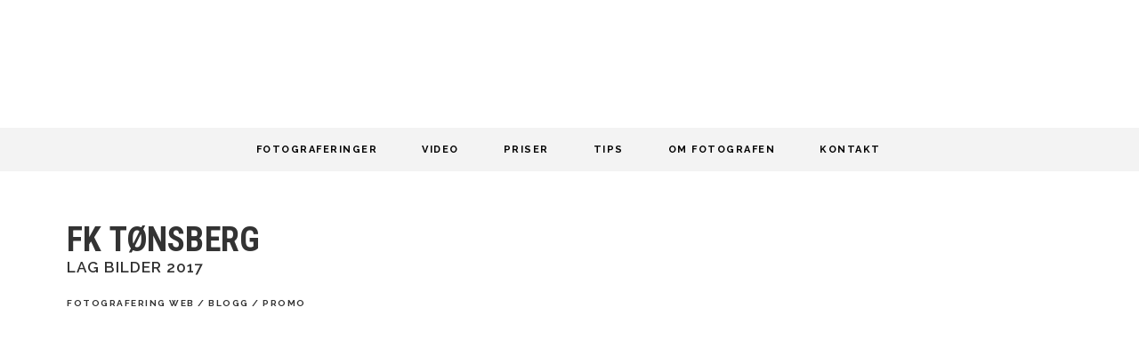

--- FILE ---
content_type: text/html; charset=UTF-8
request_url: https://magik.no/fk-tonsberg-lag-bilder-2017/
body_size: 17111
content:
	<!DOCTYPE html>
<html lang="nb-NO">
<head>
	<meta charset="UTF-8" />
	
				<meta name="viewport" content="width=device-width,initial-scale=1,user-scalable=no">
		
            
                        <link rel="shortcut icon" type="image/x-icon" href="https://magik.no/wp-content/webpc-passthru.php?src=https://magik.no/wp-content/uploads/2019/12/fav-1.png&amp;nocache=1">
            <link rel="apple-touch-icon" href="https://magik.no/wp-content/webpc-passthru.php?src=https://magik.no/wp-content/uploads/2019/12/fav-1.png&amp;nocache=1"/>
        
	<link rel="profile" href="https://gmpg.org/xfn/11" />
	<link rel="pingback" href="https://magik.no/xmlrpc.php" />

	<meta name='robots' content='index, follow, max-image-preview:large, max-snippet:-1, max-video-preview:-1' />

	<!-- This site is optimized with the Yoast SEO plugin v19.8 - https://yoast.com/wordpress/plugins/seo/ -->
	<title>FK Tønsberg Lag Bilder 2017 - Maciej Krzysztof Fotograf Magik</title>
	<link rel="canonical" href="https://magik.no/fk-tonsberg-lag-bilder-2017/" />
	<meta property="og:locale" content="nb_NO" />
	<meta property="og:type" content="article" />
	<meta property="og:title" content="FK Tønsberg Lag Bilder 2017 - Maciej Krzysztof Fotograf Magik" />
	<meta property="og:url" content="https://magik.no/fk-tonsberg-lag-bilder-2017/" />
	<meta property="og:site_name" content="Maciej Krzysztof Fotograf Magik" />
	<meta property="article:publisher" content="https://www.facebook.com/fotografmaciej/?ref=bookmarks" />
	<meta property="article:modified_time" content="2025-03-09T15:41:12+00:00" />
	<meta name="twitter:card" content="summary_large_image" />
	<meta name="twitter:label1" content="Ansl. lesetid" />
	<meta name="twitter:data1" content="2 minutter" />
	<!-- / Yoast SEO plugin. -->


<link rel='dns-prefetch' href='//www.google.com' />
<link rel='dns-prefetch' href='//www.googletagmanager.com' />
<link rel='dns-prefetch' href='//fonts.googleapis.com' />
<link rel="alternate" type="application/rss+xml" title="Maciej Krzysztof Fotograf Magik &raquo; strøm" href="https://magik.no/feed/" />
<link rel="alternate" type="application/rss+xml" title="Maciej Krzysztof Fotograf Magik &raquo; kommentarstrøm" href="https://magik.no/comments/feed/" />
<link rel='stylesheet' id='wp-block-library-css'  href='https://magik.no/wp-includes/css/dist/block-library/style.min.css?ver=5.9.12' type='text/css' media='all' />
<style id='global-styles-inline-css' type='text/css'>
body{--wp--preset--color--black: #000000;--wp--preset--color--cyan-bluish-gray: #abb8c3;--wp--preset--color--white: #ffffff;--wp--preset--color--pale-pink: #f78da7;--wp--preset--color--vivid-red: #cf2e2e;--wp--preset--color--luminous-vivid-orange: #ff6900;--wp--preset--color--luminous-vivid-amber: #fcb900;--wp--preset--color--light-green-cyan: #7bdcb5;--wp--preset--color--vivid-green-cyan: #00d084;--wp--preset--color--pale-cyan-blue: #8ed1fc;--wp--preset--color--vivid-cyan-blue: #0693e3;--wp--preset--color--vivid-purple: #9b51e0;--wp--preset--gradient--vivid-cyan-blue-to-vivid-purple: linear-gradient(135deg,rgba(6,147,227,1) 0%,rgb(155,81,224) 100%);--wp--preset--gradient--light-green-cyan-to-vivid-green-cyan: linear-gradient(135deg,rgb(122,220,180) 0%,rgb(0,208,130) 100%);--wp--preset--gradient--luminous-vivid-amber-to-luminous-vivid-orange: linear-gradient(135deg,rgba(252,185,0,1) 0%,rgba(255,105,0,1) 100%);--wp--preset--gradient--luminous-vivid-orange-to-vivid-red: linear-gradient(135deg,rgba(255,105,0,1) 0%,rgb(207,46,46) 100%);--wp--preset--gradient--very-light-gray-to-cyan-bluish-gray: linear-gradient(135deg,rgb(238,238,238) 0%,rgb(169,184,195) 100%);--wp--preset--gradient--cool-to-warm-spectrum: linear-gradient(135deg,rgb(74,234,220) 0%,rgb(151,120,209) 20%,rgb(207,42,186) 40%,rgb(238,44,130) 60%,rgb(251,105,98) 80%,rgb(254,248,76) 100%);--wp--preset--gradient--blush-light-purple: linear-gradient(135deg,rgb(255,206,236) 0%,rgb(152,150,240) 100%);--wp--preset--gradient--blush-bordeaux: linear-gradient(135deg,rgb(254,205,165) 0%,rgb(254,45,45) 50%,rgb(107,0,62) 100%);--wp--preset--gradient--luminous-dusk: linear-gradient(135deg,rgb(255,203,112) 0%,rgb(199,81,192) 50%,rgb(65,88,208) 100%);--wp--preset--gradient--pale-ocean: linear-gradient(135deg,rgb(255,245,203) 0%,rgb(182,227,212) 50%,rgb(51,167,181) 100%);--wp--preset--gradient--electric-grass: linear-gradient(135deg,rgb(202,248,128) 0%,rgb(113,206,126) 100%);--wp--preset--gradient--midnight: linear-gradient(135deg,rgb(2,3,129) 0%,rgb(40,116,252) 100%);--wp--preset--duotone--dark-grayscale: url('#wp-duotone-dark-grayscale');--wp--preset--duotone--grayscale: url('#wp-duotone-grayscale');--wp--preset--duotone--purple-yellow: url('#wp-duotone-purple-yellow');--wp--preset--duotone--blue-red: url('#wp-duotone-blue-red');--wp--preset--duotone--midnight: url('#wp-duotone-midnight');--wp--preset--duotone--magenta-yellow: url('#wp-duotone-magenta-yellow');--wp--preset--duotone--purple-green: url('#wp-duotone-purple-green');--wp--preset--duotone--blue-orange: url('#wp-duotone-blue-orange');--wp--preset--font-size--small: 13px;--wp--preset--font-size--medium: 20px;--wp--preset--font-size--large: 36px;--wp--preset--font-size--x-large: 42px;}.has-black-color{color: var(--wp--preset--color--black) !important;}.has-cyan-bluish-gray-color{color: var(--wp--preset--color--cyan-bluish-gray) !important;}.has-white-color{color: var(--wp--preset--color--white) !important;}.has-pale-pink-color{color: var(--wp--preset--color--pale-pink) !important;}.has-vivid-red-color{color: var(--wp--preset--color--vivid-red) !important;}.has-luminous-vivid-orange-color{color: var(--wp--preset--color--luminous-vivid-orange) !important;}.has-luminous-vivid-amber-color{color: var(--wp--preset--color--luminous-vivid-amber) !important;}.has-light-green-cyan-color{color: var(--wp--preset--color--light-green-cyan) !important;}.has-vivid-green-cyan-color{color: var(--wp--preset--color--vivid-green-cyan) !important;}.has-pale-cyan-blue-color{color: var(--wp--preset--color--pale-cyan-blue) !important;}.has-vivid-cyan-blue-color{color: var(--wp--preset--color--vivid-cyan-blue) !important;}.has-vivid-purple-color{color: var(--wp--preset--color--vivid-purple) !important;}.has-black-background-color{background-color: var(--wp--preset--color--black) !important;}.has-cyan-bluish-gray-background-color{background-color: var(--wp--preset--color--cyan-bluish-gray) !important;}.has-white-background-color{background-color: var(--wp--preset--color--white) !important;}.has-pale-pink-background-color{background-color: var(--wp--preset--color--pale-pink) !important;}.has-vivid-red-background-color{background-color: var(--wp--preset--color--vivid-red) !important;}.has-luminous-vivid-orange-background-color{background-color: var(--wp--preset--color--luminous-vivid-orange) !important;}.has-luminous-vivid-amber-background-color{background-color: var(--wp--preset--color--luminous-vivid-amber) !important;}.has-light-green-cyan-background-color{background-color: var(--wp--preset--color--light-green-cyan) !important;}.has-vivid-green-cyan-background-color{background-color: var(--wp--preset--color--vivid-green-cyan) !important;}.has-pale-cyan-blue-background-color{background-color: var(--wp--preset--color--pale-cyan-blue) !important;}.has-vivid-cyan-blue-background-color{background-color: var(--wp--preset--color--vivid-cyan-blue) !important;}.has-vivid-purple-background-color{background-color: var(--wp--preset--color--vivid-purple) !important;}.has-black-border-color{border-color: var(--wp--preset--color--black) !important;}.has-cyan-bluish-gray-border-color{border-color: var(--wp--preset--color--cyan-bluish-gray) !important;}.has-white-border-color{border-color: var(--wp--preset--color--white) !important;}.has-pale-pink-border-color{border-color: var(--wp--preset--color--pale-pink) !important;}.has-vivid-red-border-color{border-color: var(--wp--preset--color--vivid-red) !important;}.has-luminous-vivid-orange-border-color{border-color: var(--wp--preset--color--luminous-vivid-orange) !important;}.has-luminous-vivid-amber-border-color{border-color: var(--wp--preset--color--luminous-vivid-amber) !important;}.has-light-green-cyan-border-color{border-color: var(--wp--preset--color--light-green-cyan) !important;}.has-vivid-green-cyan-border-color{border-color: var(--wp--preset--color--vivid-green-cyan) !important;}.has-pale-cyan-blue-border-color{border-color: var(--wp--preset--color--pale-cyan-blue) !important;}.has-vivid-cyan-blue-border-color{border-color: var(--wp--preset--color--vivid-cyan-blue) !important;}.has-vivid-purple-border-color{border-color: var(--wp--preset--color--vivid-purple) !important;}.has-vivid-cyan-blue-to-vivid-purple-gradient-background{background: var(--wp--preset--gradient--vivid-cyan-blue-to-vivid-purple) !important;}.has-light-green-cyan-to-vivid-green-cyan-gradient-background{background: var(--wp--preset--gradient--light-green-cyan-to-vivid-green-cyan) !important;}.has-luminous-vivid-amber-to-luminous-vivid-orange-gradient-background{background: var(--wp--preset--gradient--luminous-vivid-amber-to-luminous-vivid-orange) !important;}.has-luminous-vivid-orange-to-vivid-red-gradient-background{background: var(--wp--preset--gradient--luminous-vivid-orange-to-vivid-red) !important;}.has-very-light-gray-to-cyan-bluish-gray-gradient-background{background: var(--wp--preset--gradient--very-light-gray-to-cyan-bluish-gray) !important;}.has-cool-to-warm-spectrum-gradient-background{background: var(--wp--preset--gradient--cool-to-warm-spectrum) !important;}.has-blush-light-purple-gradient-background{background: var(--wp--preset--gradient--blush-light-purple) !important;}.has-blush-bordeaux-gradient-background{background: var(--wp--preset--gradient--blush-bordeaux) !important;}.has-luminous-dusk-gradient-background{background: var(--wp--preset--gradient--luminous-dusk) !important;}.has-pale-ocean-gradient-background{background: var(--wp--preset--gradient--pale-ocean) !important;}.has-electric-grass-gradient-background{background: var(--wp--preset--gradient--electric-grass) !important;}.has-midnight-gradient-background{background: var(--wp--preset--gradient--midnight) !important;}.has-small-font-size{font-size: var(--wp--preset--font-size--small) !important;}.has-medium-font-size{font-size: var(--wp--preset--font-size--medium) !important;}.has-large-font-size{font-size: var(--wp--preset--font-size--large) !important;}.has-x-large-font-size{font-size: var(--wp--preset--font-size--x-large) !important;}
</style>
<link rel='stylesheet' id='contact-form-7-css'  href='https://magik.no/wp-content/plugins/contact-form-7/includes/css/styles.css?ver=5.6.3' type='text/css' media='all' />
<link rel='stylesheet' id='cookie-law-info-css'  href='https://magik.no/wp-content/plugins/cookie-law-info/legacy/public/css/cookie-law-info-public.css?ver=3.3.6' type='text/css' media='all' />
<link rel='stylesheet' id='cookie-law-info-gdpr-css'  href='https://magik.no/wp-content/plugins/cookie-law-info/legacy/public/css/cookie-law-info-gdpr.css?ver=3.3.6' type='text/css' media='all' />
<link rel='stylesheet' id='mediaelement-css'  href='https://magik.no/wp-includes/js/mediaelement/mediaelementplayer-legacy.min.css?ver=4.2.16' type='text/css' media='all' />
<link rel='stylesheet' id='wp-mediaelement-css'  href='https://magik.no/wp-includes/js/mediaelement/wp-mediaelement.min.css?ver=5.9.12' type='text/css' media='all' />
<link rel='stylesheet' id='bridge-default-style-css'  href='https://magik.no/wp-content/themes/bridge%2030_4_2/style.css?ver=5.9.12' type='text/css' media='all' />
<link rel='stylesheet' id='bridge-qode-font_awesome-css'  href='https://magik.no/wp-content/themes/bridge%2030_4_2/css/font-awesome/css/font-awesome.min.css?ver=5.9.12' type='text/css' media='all' />
<link rel='stylesheet' id='bridge-qode-font_elegant-css'  href='https://magik.no/wp-content/themes/bridge%2030_4_2/css/elegant-icons/style.min.css?ver=5.9.12' type='text/css' media='all' />
<link rel='stylesheet' id='bridge-qode-linea_icons-css'  href='https://magik.no/wp-content/themes/bridge%2030_4_2/css/linea-icons/style.css?ver=5.9.12' type='text/css' media='all' />
<link rel='stylesheet' id='bridge-qode-dripicons-css'  href='https://magik.no/wp-content/themes/bridge%2030_4_2/css/dripicons/dripicons.css?ver=5.9.12' type='text/css' media='all' />
<link rel='stylesheet' id='bridge-qode-kiko-css'  href='https://magik.no/wp-content/themes/bridge%2030_4_2/css/kiko/kiko-all.css?ver=5.9.12' type='text/css' media='all' />
<link rel='stylesheet' id='bridge-qode-font_awesome_5-css'  href='https://magik.no/wp-content/themes/bridge%2030_4_2/css/font-awesome-5/css/font-awesome-5.min.css?ver=5.9.12' type='text/css' media='all' />
<link rel='stylesheet' id='bridge-stylesheet-css'  href='https://magik.no/wp-content/themes/bridge%2030_4_2/css/stylesheet.min.css?ver=5.9.12' type='text/css' media='all' />
<style id='bridge-stylesheet-inline-css' type='text/css'>
   .page-id-31695.disabled_footer_top .footer_top_holder, .page-id-31695.disabled_footer_bottom .footer_bottom_holder { display: none;}


</style>
<link rel='stylesheet' id='bridge-print-css'  href='https://magik.no/wp-content/themes/bridge%2030_4_2/css/print.css?ver=5.9.12' type='text/css' media='all' />
<link rel='stylesheet' id='bridge-style-dynamic-css'  href='https://magik.no/wp-content/themes/bridge%2030_4_2/css/style_dynamic.css?ver=1750679342' type='text/css' media='all' />
<link rel='stylesheet' id='bridge-responsive-css'  href='https://magik.no/wp-content/themes/bridge%2030_4_2/css/responsive.min.css?ver=5.9.12' type='text/css' media='all' />
<link rel='stylesheet' id='bridge-style-dynamic-responsive-css'  href='https://magik.no/wp-content/themes/bridge%2030_4_2/css/style_dynamic_responsive.css?ver=1750679342' type='text/css' media='all' />
<style id='bridge-style-dynamic-responsive-inline-css' type='text/css'>
.header_top .q_icon_with_title .icon_with_title_link{
margin: 0;
font-size: 12px;
font-weight: 400;
}

.header_top .q_icon_with_title.tiny .icon_text_holder{
padding-left: 22px;
}

.header_top .q_icon_with_title .icon_holder{
position: relative;
top: -2px;
}

@media only screen and (min-width: 1001px){
header.fixed_hiding .holeder_for_hidden_menu{
background-color: #f3f3f3;
}

.header_bottom{
padding: 0;
}
}

.pagination ul li a, .pagination ul li span{
width: 25px;
height: 25px;
line-height: 25px;
border: 1px solid #000;
border-radius: 0;
background-color: #000;
color: #fff;
transition: all 0.3s ease;
font-family: 'Muli';
font-size: 12px;
font-weight: 400;
}

.pagination ul li span, .pagination ul li a:hover{
background-color: #fff;
color: #000;
border: 1px solid #000;
}

.pagination{
margin: 0 0 95px;
}

.blog_holder article .post_text h2 .date{
display: none;
}

.blog_holder article .post_text .post_text_inner{
padding: 23px 0 0;
}

.blog_holder article .post_info{
margin: 0 0 10px;
}

.blog_holder article .post_more{
margin: 23px 0 0;
}

.blog_holder article .post_more .qbutton{
font-size: 11px;
letter-spacing: 1.5px;
height: 35px;
line-height: 35px;
padding: 0 26px;
}

.blog_holder article{
padding-bottom: 56px;
margin: 0 0 56px;
border-bottom: 1px solid #ebebeb;
}

.qode-cf-newsletter-outer {
display: flex;
align-items: center;
justify-content: center;
}

div.wpcf7 .qode-cf-newsletter-outer .ajax-loader{
display: none;
}

.qode-cf-newsletter-outer input.wpcf7-form-control.wpcf7-submit{
font-family: "ElegantIcons";
font-size: 14px;
border-bottom: 1px solid #fff;
position: relative;
top: -2px;
padding-right: 0;
}

.qode-cf-newsletter-outer input.wpcf7-form-control.wpcf7-submit:hover{
background-color: transparent;
border-color: #fff;
}

footer .qode-cf-newsletter-outer .qode-cf-newsletter-mail{
display: block;
width: 33%;
}

.footer_top .widget_nav_menu ul li{
display: inline-block;
padding: 0 24px;
}

.footer_bottom_holder .footer_bottom_columns{
padding: 0 35px;
box-sizing: border-box;
}

.qode-first-social-icon .q_social_icon_holder.normal_social{
margin-left: 0;
}

.cf7_custom_style_3 textarea.wpcf7-form-control.wpcf7-textarea{
margin: 0 0 6px;
border: 1px solid #ccc
}

.q_icon_with_title .icon_text_inner{
padding: 0 0 8px;
}

.q_icon_with_title.tiny .icon_text_holder{
padding-left: 20px;
}

aside .widget > h5{
color: #fff;
background-color: #000000;
padding: 13px 15px;
font-size: 14px;
letter-spacing: 1.5px;
}

aside .latest_post{
display: flex;
align-items: center;
}

aside .latest_post_image{
width: 69px;
float: none;
}

aside .latest_post_holder.image_in_box .latest_post_text{
padding-left: 11px;
width: calc(100% - 69px);
box-sizing: border-box;
}

aside .latest_post_holder.image_in_box .latest_post_text .latest_post_title, aside .latest_post_holder.image_in_box .latest_post_text .latest_post_title a{
font-family: 'Roboto Condensed';
color: #333333;
font-weight: 700;
letter-spacing: 0.02em;
}

aside .latest_post_inner .post_infos,aside .widget.widget_categories a{
font-family: 'Muli';
color: #333333;
font-weight: 700;
letter-spacing: 0.15em;
text-transform: uppercase;
font-size: 11px;
}

aside .qode-cf-newsletter-outer input.wpcf7-form-control.wpcf7-submit{
width: 49px;
height: 49px;
line-height: 49px;
padding: 0;
text-align: center;
position: relative;
top: 3px;
}

aside .qode-cf-newsletter-outer input.wpcf7-form-control.wpcf7-submit:hover{
background-color: #000;
color: #fff;
}

.qode-instagram-feed.qodef-scale-with-dark-overlay a:hover img{
transform: none;
}

.qode-instagram-feed.qodef-scale-with-dark-overlay a:after{
background-color: rgba(0,0,0,.55)
}

.qode-instagram-feed.qodef-scale-with-dark-overlay a:before{
content: "\e09a";
font-family: "ElegantIcons";
position: absolute;
left: 50%;
top: 50%;
transform: translate3d(-50%, -50%, 0);
z-index: 9999;
color: #fff;
pointer-events: none;
opacity: 0;
transition: opacity .4s ease;
}

.qode-instagram-feed.qodef-scale-with-dark-overlay a:hover:before{
opacity: 1;
}

.qode-about-outer {
text-align: center;
}

.qode-about-inner {
background-color: #f7f7f7;
padding: 27px 0 12px;
margin-top: 30px;
}

.qode-about-second-img{
max-width: 75%;
margin-top: -16px;
margin-bottom: 2px;
}

aside .latest_post_inner .post_infos{
font-size: 11px;
}

aside.sidebar .latest_post_holder{
    margin-top: 16px;
}

aside.sidebar .widget.widget_categories ul{
    margin-top: 20px;
}

aside.sidebar .widget .tagcloud{
    margin-top: 6px;
}

aside.sidebar .qode-instagram-feed{
    margin-top: 30px;
}

aside.sidebar .qode-cf-newsletter-outer{
    margin-top: 24px;
}

.qode-content-link a:hover{
color: #ec008c !important;
}

blockquote i.fa{
color: #000;
}

#respond input[type=text], #respond input[type=email], #respond textarea, .contact_form input[type=text], .contact_form textarea{
background-color: rgba(255,255,255,0);
border: 1px solid rgba(204,204,204,1);
border-top: none;
border-left: none;
border-right: none;
color: #666666;
font-family: Muli;
font-size: 14px;
font-style: normal;
font-weight: 400;
letter-spacing: 0px;
text-transform: none;
padding-right: 0px;
padding-bottom: 9px;
padding-left: 11px;
margin-top: 0px;
margin-bottom: 35px;
}

#respond textarea{
border: 1px solid rgba(204,204,204,1);
}

div.comment_form{
margin: 0 0 100px;
}

footer .cf7_custom_style_1 input.wpcf7-form-control.wpcf7-submit, footer .cf7_custom_style_1 input.wpcf7-form-control.wpcf7-submit:not([disabled]){
height: 31px;
}

@media only screen and (max-width: 1000px){
header.fixed_hiding .q_logo a, header.fixed_hiding .q_logo{
max-height: 40px;
}
}

@media only screen and (max-width: 480px){
footer .qode-cf-newsletter-outer .qode-cf-newsletter-mail{
width: 70%;
}
}
</style>
<link rel='stylesheet' id='js_composer_front-css'  href='https://magik.no/wp-content/plugins/js_composer/assets/css/js_composer.min.css?ver=7.9' type='text/css' media='all' />
<link rel='stylesheet' id='bridge-style-handle-google-fonts-css'  href='https://fonts.googleapis.com/css?family=Raleway%3A100%2C200%2C300%2C400%2C500%2C600%2C700%2C800%2C900%2C100italic%2C300italic%2C400italic%2C700italic%7CRoboto+Condensed%3A100%2C200%2C300%2C400%2C500%2C600%2C700%2C800%2C900%2C100italic%2C300italic%2C400italic%2C700italic%7CMuli%3A100%2C200%2C300%2C400%2C500%2C600%2C700%2C800%2C900%2C100italic%2C300italic%2C400italic%2C700italic&#038;subset=latin%2Clatin-ext&#038;ver=1.0.0' type='text/css' media='all' />
<link rel='stylesheet' id='bridge-core-dashboard-style-css'  href='https://magik.no/wp-content/plugins/bridge-core/modules/core-dashboard/assets/css/core-dashboard.min.css?ver=5.9.12' type='text/css' media='all' />
<link rel='stylesheet' id='qode_quick_links_style-css'  href='https://magik.no/wp-content/plugins/qode-quick-links/assets/css/qode-quick-links.min.css?ver=5.9.12' type='text/css' media='all' />
<style id='rocket-lazyload-inline-css' type='text/css'>
.rll-youtube-player{position:relative;padding-bottom:56.23%;height:0;overflow:hidden;max-width:100%;}.rll-youtube-player:focus-within{outline: 2px solid currentColor;outline-offset: 5px;}.rll-youtube-player iframe{position:absolute;top:0;left:0;width:100%;height:100%;z-index:100;background:0 0}.rll-youtube-player img{bottom:0;display:block;left:0;margin:auto;max-width:100%;width:100%;position:absolute;right:0;top:0;border:none;height:auto;-webkit-transition:.4s all;-moz-transition:.4s all;transition:.4s all}.rll-youtube-player img:hover{-webkit-filter:brightness(75%)}.rll-youtube-player .play{height:100%;width:100%;left:0;top:0;position:absolute;background:url(https://magik.no/wp-content/plugins/rocket-lazy-load/assets/img/youtube.png) no-repeat center;background-color: transparent !important;cursor:pointer;border:none;}
</style>
<script type='text/javascript' src='https://magik.no/wp-includes/js/jquery/jquery.min.js?ver=3.6.0' id='jquery-core-js'></script>
<script type='text/javascript' src='https://magik.no/wp-includes/js/jquery/jquery-migrate.min.js?ver=3.3.2' id='jquery-migrate-js'></script>
<script type='text/javascript' id='cookie-law-info-js-extra'>
/* <![CDATA[ */
var Cli_Data = {"nn_cookie_ids":[],"cookielist":[],"non_necessary_cookies":[],"ccpaEnabled":"","ccpaRegionBased":"","ccpaBarEnabled":"","strictlyEnabled":["necessary","obligatoire"],"ccpaType":"gdpr","js_blocking":"1","custom_integration":"","triggerDomRefresh":"","secure_cookies":""};
var cli_cookiebar_settings = {"animate_speed_hide":"500","animate_speed_show":"500","background":"#FFF","border":"#b1a6a6c2","border_on":"","button_1_button_colour":"#61a229","button_1_button_hover":"#4e8221","button_1_link_colour":"#fff","button_1_as_button":"1","button_1_new_win":"","button_2_button_colour":"#333","button_2_button_hover":"#292929","button_2_link_colour":"#444","button_2_as_button":"","button_2_hidebar":"","button_3_button_colour":"#dedfe0","button_3_button_hover":"#b2b2b3","button_3_link_colour":"#333333","button_3_as_button":"1","button_3_new_win":"","button_4_button_colour":"#dedfe0","button_4_button_hover":"#b2b2b3","button_4_link_colour":"#333333","button_4_as_button":"1","button_7_button_colour":"#61a229","button_7_button_hover":"#4e8221","button_7_link_colour":"#fff","button_7_as_button":"1","button_7_new_win":"","font_family":"inherit","header_fix":"","notify_animate_hide":"1","notify_animate_show":"","notify_div_id":"#cookie-law-info-bar","notify_position_horizontal":"right","notify_position_vertical":"bottom","scroll_close":"","scroll_close_reload":"","accept_close_reload":"","reject_close_reload":"","showagain_tab":"","showagain_background":"#fff","showagain_border":"#000","showagain_div_id":"#cookie-law-info-again","showagain_x_position":"100px","text":"#333333","show_once_yn":"","show_once":"10000","logging_on":"","as_popup":"","popup_overlay":"1","bar_heading_text":"","cookie_bar_as":"banner","popup_showagain_position":"bottom-right","widget_position":"left"};
var log_object = {"ajax_url":"https:\/\/magik.no\/wp-admin\/admin-ajax.php"};
/* ]]> */
</script>
<script type='text/javascript' src='https://magik.no/wp-content/plugins/cookie-law-info/legacy/public/js/cookie-law-info-public.js?ver=3.3.6' id='cookie-law-info-js'></script>
<script type='text/javascript' src='https://magik.no/wp-content/plugins/sticky-menu-or-anything-on-scroll/assets/js/jq-sticky-anything.min.js?ver=2.1.1' id='stickyAnythingLib-js'></script>

<!-- Google tag (gtag.js) snippet added by Site Kit -->
<!-- Google Analytics snippet added by Site Kit -->
<script type='text/javascript' src='https://www.googletagmanager.com/gtag/js?id=G-QD37XMBN53' id='google_gtagjs-js' async></script>
<script type='text/javascript' id='google_gtagjs-js-after'>
window.dataLayer = window.dataLayer || [];function gtag(){dataLayer.push(arguments);}
gtag("set","linker",{"domains":["magik.no"]});
gtag("js", new Date());
gtag("set", "developer_id.dZTNiMT", true);
gtag("config", "G-QD37XMBN53");
</script>
<script></script><link rel="https://api.w.org/" href="https://magik.no/wp-json/" /><link rel="alternate" type="application/json" href="https://magik.no/wp-json/wp/v2/pages/31695" /><link rel="EditURI" type="application/rsd+xml" title="RSD" href="https://magik.no/xmlrpc.php?rsd" />
<link rel="wlwmanifest" type="application/wlwmanifest+xml" href="https://magik.no/wp-includes/wlwmanifest.xml" /> 
<meta name="generator" content="WordPress 5.9.12" />
<link rel='shortlink' href='https://magik.no/?p=31695' />
<link rel="alternate" type="application/json+oembed" href="https://magik.no/wp-json/oembed/1.0/embed?url=https%3A%2F%2Fmagik.no%2Ffk-tonsberg-lag-bilder-2017%2F" />
<link rel="alternate" type="text/xml+oembed" href="https://magik.no/wp-json/oembed/1.0/embed?url=https%3A%2F%2Fmagik.no%2Ffk-tonsberg-lag-bilder-2017%2F&#038;format=xml" />
<meta name="generator" content="Site Kit by Google 1.166.0" />

<!-- This site is optimized with the Schema plugin v1.7.9.6 - https://schema.press -->
<script type="application/ld+json">{"@context":"https:\/\/schema.org\/","@type":"Article","mainEntityOfPage":{"@type":"WebPage","@id":"https:\/\/magik.no\/fk-tonsberg-lag-bilder-2017\/"},"url":"https:\/\/magik.no\/fk-tonsberg-lag-bilder-2017\/","headline":"FK Tønsberg Lag Bilder 2017","datePublished":"2018-01-23T14:55:46+01:00","dateModified":"2025-03-09T16:41:12+01:00","publisher":{"@type":"Organization","@id":"https:\/\/magik.no\/#organization","name":"Maciej Krzysztof Fotograf Magik","logo":{"@type":"ImageObject","url":"","width":600,"height":60}},"description":"FK Tønsberg Lag Bilder 2017 Fotografering Web \/ Blogg \/ Promo","author":{"@type":"Person","name":"Maciej","url":"https:\/\/magik.no\/author\/maciej\/","description":"Jeg startet som fotograf her i byen i samme bygg og samme studio som Photostudio-Tomszewicz, da lå vi på Kaldnes. Etter at byutviklingen kom til vårt bygg måtte vi flytte litt på oss og det førte oss til Brudehuset i Øvre Langgate 48. Der var vi i rundt to år før nesa pekte mot Slottsfjellskolen og Baglergaten 16, her er vi nå i rom 206. Med herlige lokaler og høyt under taket koser vi oss med både nye og gamle kunder. Jeg fotograferer mye kommersielle oppdrag, men tar også private oppdrag. Både venner, familie og bryllup blir fotografert hos meg. Her kan vi utforske den fotografiske verden videre og ingen jobb eller ønske er for lite.Siden 2009 har jeg jobbet med både internasjonale og nasjonale små og store bedrifter. Jeg har utført mange tusen portretter så langt og mange tusen venter fortsatt. Jeg samarbeider tett med mange bedrifter her i byen på forskjellige måter – både fotografisk og andre måter.\r\n\r\nSiden 2009 har jeg jobbet med både internasjonale og nasjonale små og store bedrifter. Jeg har utført mange tusen portretter så langt og mange tusen venter fortsatt. Jeg samarbeider tett sammen mange bedrifter her i byen på forskjellige måter – både fotografisk og andre måter.","image":{"@type":"ImageObject","url":"https:\/\/secure.gravatar.com\/avatar\/1b3c0cd388cc1eabefc0e71e1710938b?s=96&d=mm&r=g","height":96,"width":96},"sameAs":["http:\/\/www.magik.no","https:\/\/www.facebook.com\/fotografmaciej\/","https:\/\/www.instagram.com\/fotografmagik\/"]}}</script>

<meta name="generator" content="Powered by WPBakery Page Builder - drag and drop page builder for WordPress."/>
<style type="text/css" data-type="vc_shortcodes-custom-css">.vc_custom_1516385006750{padding-top: 25px !important;padding-bottom: 25px !important;}.vc_custom_1516614311441{padding-top: 25px !important;padding-bottom: 15px !important;}.vc_custom_1516614318140{padding-top: 15px !important;padding-bottom: 15px !important;}.vc_custom_1516614325497{padding-top: 15px !important;padding-bottom: 15px !important;}.vc_custom_1516715088838{padding-top: 15px !important;padding-bottom: 15px !important;}</style><noscript><style> .wpb_animate_when_almost_visible { opacity: 1; }</style></noscript><noscript><style id="rocket-lazyload-nojs-css">.rll-youtube-player, [data-lazy-src]{display:none !important;}</style></noscript></head>

<body data-rsssl=1 class="page-template page-template-full_width page-template-full_width-php page page-id-31695 bridge-core-3.1.7 qode-quick-links-2.1  qode-title-hidden hide_top_bar_on_mobile_header qode-content-sidebar-responsive qode_disabled_responsive_button_padding_change qode-theme-ver-30.4.2 qode-theme-bridge wpb-js-composer js-comp-ver-7.9 vc_responsive" itemscope itemtype="http://schema.org/WebPage">


<svg xmlns="http://www.w3.org/2000/svg" viewBox="0 0 0 0" width="0" height="0" focusable="false" role="none" style="visibility: hidden; position: absolute; left: -9999px; overflow: hidden;" ><defs><filter id="wp-duotone-dark-grayscale"><feColorMatrix color-interpolation-filters="sRGB" type="matrix" values=" .299 .587 .114 0 0 .299 .587 .114 0 0 .299 .587 .114 0 0 .299 .587 .114 0 0 " /><feComponentTransfer color-interpolation-filters="sRGB" ><feFuncR type="table" tableValues="0 0.49803921568627" /><feFuncG type="table" tableValues="0 0.49803921568627" /><feFuncB type="table" tableValues="0 0.49803921568627" /><feFuncA type="table" tableValues="1 1" /></feComponentTransfer><feComposite in2="SourceGraphic" operator="in" /></filter></defs></svg><svg xmlns="http://www.w3.org/2000/svg" viewBox="0 0 0 0" width="0" height="0" focusable="false" role="none" style="visibility: hidden; position: absolute; left: -9999px; overflow: hidden;" ><defs><filter id="wp-duotone-grayscale"><feColorMatrix color-interpolation-filters="sRGB" type="matrix" values=" .299 .587 .114 0 0 .299 .587 .114 0 0 .299 .587 .114 0 0 .299 .587 .114 0 0 " /><feComponentTransfer color-interpolation-filters="sRGB" ><feFuncR type="table" tableValues="0 1" /><feFuncG type="table" tableValues="0 1" /><feFuncB type="table" tableValues="0 1" /><feFuncA type="table" tableValues="1 1" /></feComponentTransfer><feComposite in2="SourceGraphic" operator="in" /></filter></defs></svg><svg xmlns="http://www.w3.org/2000/svg" viewBox="0 0 0 0" width="0" height="0" focusable="false" role="none" style="visibility: hidden; position: absolute; left: -9999px; overflow: hidden;" ><defs><filter id="wp-duotone-purple-yellow"><feColorMatrix color-interpolation-filters="sRGB" type="matrix" values=" .299 .587 .114 0 0 .299 .587 .114 0 0 .299 .587 .114 0 0 .299 .587 .114 0 0 " /><feComponentTransfer color-interpolation-filters="sRGB" ><feFuncR type="table" tableValues="0.54901960784314 0.98823529411765" /><feFuncG type="table" tableValues="0 1" /><feFuncB type="table" tableValues="0.71764705882353 0.25490196078431" /><feFuncA type="table" tableValues="1 1" /></feComponentTransfer><feComposite in2="SourceGraphic" operator="in" /></filter></defs></svg><svg xmlns="http://www.w3.org/2000/svg" viewBox="0 0 0 0" width="0" height="0" focusable="false" role="none" style="visibility: hidden; position: absolute; left: -9999px; overflow: hidden;" ><defs><filter id="wp-duotone-blue-red"><feColorMatrix color-interpolation-filters="sRGB" type="matrix" values=" .299 .587 .114 0 0 .299 .587 .114 0 0 .299 .587 .114 0 0 .299 .587 .114 0 0 " /><feComponentTransfer color-interpolation-filters="sRGB" ><feFuncR type="table" tableValues="0 1" /><feFuncG type="table" tableValues="0 0.27843137254902" /><feFuncB type="table" tableValues="0.5921568627451 0.27843137254902" /><feFuncA type="table" tableValues="1 1" /></feComponentTransfer><feComposite in2="SourceGraphic" operator="in" /></filter></defs></svg><svg xmlns="http://www.w3.org/2000/svg" viewBox="0 0 0 0" width="0" height="0" focusable="false" role="none" style="visibility: hidden; position: absolute; left: -9999px; overflow: hidden;" ><defs><filter id="wp-duotone-midnight"><feColorMatrix color-interpolation-filters="sRGB" type="matrix" values=" .299 .587 .114 0 0 .299 .587 .114 0 0 .299 .587 .114 0 0 .299 .587 .114 0 0 " /><feComponentTransfer color-interpolation-filters="sRGB" ><feFuncR type="table" tableValues="0 0" /><feFuncG type="table" tableValues="0 0.64705882352941" /><feFuncB type="table" tableValues="0 1" /><feFuncA type="table" tableValues="1 1" /></feComponentTransfer><feComposite in2="SourceGraphic" operator="in" /></filter></defs></svg><svg xmlns="http://www.w3.org/2000/svg" viewBox="0 0 0 0" width="0" height="0" focusable="false" role="none" style="visibility: hidden; position: absolute; left: -9999px; overflow: hidden;" ><defs><filter id="wp-duotone-magenta-yellow"><feColorMatrix color-interpolation-filters="sRGB" type="matrix" values=" .299 .587 .114 0 0 .299 .587 .114 0 0 .299 .587 .114 0 0 .299 .587 .114 0 0 " /><feComponentTransfer color-interpolation-filters="sRGB" ><feFuncR type="table" tableValues="0.78039215686275 1" /><feFuncG type="table" tableValues="0 0.94901960784314" /><feFuncB type="table" tableValues="0.35294117647059 0.47058823529412" /><feFuncA type="table" tableValues="1 1" /></feComponentTransfer><feComposite in2="SourceGraphic" operator="in" /></filter></defs></svg><svg xmlns="http://www.w3.org/2000/svg" viewBox="0 0 0 0" width="0" height="0" focusable="false" role="none" style="visibility: hidden; position: absolute; left: -9999px; overflow: hidden;" ><defs><filter id="wp-duotone-purple-green"><feColorMatrix color-interpolation-filters="sRGB" type="matrix" values=" .299 .587 .114 0 0 .299 .587 .114 0 0 .299 .587 .114 0 0 .299 .587 .114 0 0 " /><feComponentTransfer color-interpolation-filters="sRGB" ><feFuncR type="table" tableValues="0.65098039215686 0.40392156862745" /><feFuncG type="table" tableValues="0 1" /><feFuncB type="table" tableValues="0.44705882352941 0.4" /><feFuncA type="table" tableValues="1 1" /></feComponentTransfer><feComposite in2="SourceGraphic" operator="in" /></filter></defs></svg><svg xmlns="http://www.w3.org/2000/svg" viewBox="0 0 0 0" width="0" height="0" focusable="false" role="none" style="visibility: hidden; position: absolute; left: -9999px; overflow: hidden;" ><defs><filter id="wp-duotone-blue-orange"><feColorMatrix color-interpolation-filters="sRGB" type="matrix" values=" .299 .587 .114 0 0 .299 .587 .114 0 0 .299 .587 .114 0 0 .299 .587 .114 0 0 " /><feComponentTransfer color-interpolation-filters="sRGB" ><feFuncR type="table" tableValues="0.098039215686275 1" /><feFuncG type="table" tableValues="0 0.66274509803922" /><feFuncB type="table" tableValues="0.84705882352941 0.41960784313725" /><feFuncA type="table" tableValues="1 1" /></feComponentTransfer><feComposite in2="SourceGraphic" operator="in" /></filter></defs></svg>

<div class="wrapper">
	<div class="wrapper_inner">

    
		<!-- Google Analytics start -->
				<!-- Google Analytics end -->

		
	<header class=" has_top centered_logo centered_logo_animate scroll_header_top_area  fixed_hiding scrolled_not_transparent page_header">
	<div class="header_inner clearfix">
				<div class="header_top_bottom_holder">
				<div class="header_top clearfix" style='' >
							<div class="left">
						<div class="inner">
													</div>
					</div>
					<div class="right">
						<div class="inner">
													</div>
					</div>
						</div>

			<div class="header_bottom clearfix" style='' >
											<div class="header_inner_left">
																	<div class="mobile_menu_button">
		<span>
			<i class="qode_icon_font_awesome fa fa-bars " ></i>		</span>
	</div>
								<div class="logo_wrapper" >
	<div class="q_logo">
		<a itemprop="url" href="https://magik.no/" >
             <img itemprop="image" class="normal" src="data:image/svg+xml,%3Csvg%20xmlns='http://www.w3.org/2000/svg'%20viewBox='0%200%200%200'%3E%3C/svg%3E" alt="Logo" data-lazy-src="https://magik.no/wp-content/webpc-passthru.php?src=https://magik.no/wp-content/uploads/2025/03/logomain.jpg&amp;nocache=1"><noscript><img itemprop="image" class="normal" src="https://magik.no/wp-content/webpc-passthru.php?src=https://magik.no/wp-content/uploads/2025/03/logomain.jpg&amp;nocache=1" alt="Logo"></noscript> 			 <img itemprop="image" class="light" src="data:image/svg+xml,%3Csvg%20xmlns='http://www.w3.org/2000/svg'%20viewBox='0%200%200%200'%3E%3C/svg%3E" alt="Logo" data-lazy-src="https://magik.no/wp-content/webpc-passthru.php?src=https://magik.no/wp-content/uploads/2025/03/logomain.jpg&amp;nocache=1"/><noscript><img itemprop="image" class="light" src="https://magik.no/wp-content/webpc-passthru.php?src=https://magik.no/wp-content/uploads/2025/03/logomain.jpg&amp;nocache=1" alt="Logo"/></noscript> 			 <img itemprop="image" class="dark" src="data:image/svg+xml,%3Csvg%20xmlns='http://www.w3.org/2000/svg'%20viewBox='0%200%200%200'%3E%3C/svg%3E" alt="Logo" data-lazy-src="https://magik.no/wp-content/webpc-passthru.php?src=https://magik.no/wp-content/uploads/2025/03/logomain.jpg&amp;nocache=1"/><noscript><img itemprop="image" class="dark" src="https://magik.no/wp-content/webpc-passthru.php?src=https://magik.no/wp-content/uploads/2025/03/logomain.jpg&amp;nocache=1" alt="Logo"/></noscript> 			 <img itemprop="image" class="sticky" src="data:image/svg+xml,%3Csvg%20xmlns='http://www.w3.org/2000/svg'%20viewBox='0%200%200%200'%3E%3C/svg%3E" alt="Logo" data-lazy-src="https://magik.no/wp-content/webpc-passthru.php?src=https://magik.no/wp-content/uploads/2025/03/logomain.jpg&amp;nocache=1"/><noscript><img itemprop="image" class="sticky" src="https://magik.no/wp-content/webpc-passthru.php?src=https://magik.no/wp-content/uploads/2025/03/logomain.jpg&amp;nocache=1" alt="Logo"/></noscript> 			 <img itemprop="image" class="mobile" src="data:image/svg+xml,%3Csvg%20xmlns='http://www.w3.org/2000/svg'%20viewBox='0%200%200%200'%3E%3C/svg%3E" alt="Logo" data-lazy-src="https://magik.no/wp-content/webpc-passthru.php?src=https://magik.no/wp-content/uploads/2020/12/mail_sign_BRUKES-2.png&amp;nocache=1"/><noscript><img itemprop="image" class="mobile" src="https://magik.no/wp-content/webpc-passthru.php?src=https://magik.no/wp-content/uploads/2020/12/mail_sign_BRUKES-2.png&amp;nocache=1" alt="Logo"/></noscript> 					</a>
	</div>
	        <div class="q_logo_hidden">
            <a itemprop="url" href="https://magik.no/"><img itemprop="image" alt=Logo src="data:image/svg+xml,%3Csvg%20xmlns='http://www.w3.org/2000/svg'%20viewBox='0%200%200%200'%3E%3C/svg%3E" style="height: 100%;" data-lazy-src="https://magik.no/wp-content/webpc-passthru.php?src=https://magik.no/wp-content/uploads/2025/03/logomain.jpg&amp;nocache=1"><noscript><img itemprop="image" alt=Logo src="https://magik.no/wp-content/webpc-passthru.php?src=https://magik.no/wp-content/uploads/2025/03/logomain.jpg&amp;nocache=1" style="height: 100%;"></noscript></a>
        </div>
	</div>															</div>
							 <div class="holeder_for_hidden_menu"> 							
							
							<nav class="main_menu drop_down left">
								<ul id="menu-main-menu" class=""><li id="nav-menu-item-46381" class="menu-item menu-item-type-post_type menu-item-object-page menu-item-home  narrow"><a href="https://magik.no/" class=""><i class="menu_icon blank fa"></i><span>Fotograferinger</span><span class="plus"></span></a></li>
<li id="nav-menu-item-47781" class="menu-item menu-item-type-post_type menu-item-object-page  narrow"><a href="https://magik.no/video/" class=""><i class="menu_icon blank fa"></i><span>Video</span><span class="plus"></span></a></li>
<li id="nav-menu-item-30585" class="menu-item menu-item-type-post_type menu-item-object-page  narrow"><a href="https://magik.no/priser/" class=""><i class="menu_icon blank fa"></i><span>Priser</span><span class="plus"></span></a></li>
<li id="nav-menu-item-47789" class="menu-item menu-item-type-post_type menu-item-object-page  narrow"><a href="https://magik.no/tips/" class=""><i class="menu_icon blank fa"></i><span>Tips</span><span class="plus"></span></a></li>
<li id="nav-menu-item-390" class="menu-item menu-item-type-post_type menu-item-object-page  narrow"><a href="https://magik.no/maciej-krawczyk-fotograf/" class=""><i class="menu_icon blank fa"></i><span>Om Fotografen</span><span class="plus"></span></a></li>
<li id="nav-menu-item-31073" class="menu-item menu-item-type-post_type menu-item-object-page  narrow"><a href="https://magik.no/kontakt/" class=""><i class="menu_icon blank fa"></i><span>Kontakt</span><span class="plus"></span></a></li>
</ul>							</nav>
															<div class="header_inner_right">
									<div class="side_menu_button_wrapper right">
																														<div class="side_menu_button">
																																	
										</div>
									</div>
								</div>
														 </div> 							<nav class="mobile_menu">
	<ul id="menu-main-menu-1" class=""><li id="mobile-menu-item-46381" class="menu-item menu-item-type-post_type menu-item-object-page menu-item-home "><a href="https://magik.no/" class=""><span>Fotograferinger</span></a><span class="mobile_arrow"><i class="fa fa-angle-right"></i><i class="fa fa-angle-down"></i></span></li>
<li id="mobile-menu-item-47781" class="menu-item menu-item-type-post_type menu-item-object-page "><a href="https://magik.no/video/" class=""><span>Video</span></a><span class="mobile_arrow"><i class="fa fa-angle-right"></i><i class="fa fa-angle-down"></i></span></li>
<li id="mobile-menu-item-30585" class="menu-item menu-item-type-post_type menu-item-object-page "><a href="https://magik.no/priser/" class=""><span>Priser</span></a><span class="mobile_arrow"><i class="fa fa-angle-right"></i><i class="fa fa-angle-down"></i></span></li>
<li id="mobile-menu-item-47789" class="menu-item menu-item-type-post_type menu-item-object-page "><a href="https://magik.no/tips/" class=""><span>Tips</span></a><span class="mobile_arrow"><i class="fa fa-angle-right"></i><i class="fa fa-angle-down"></i></span></li>
<li id="mobile-menu-item-390" class="menu-item menu-item-type-post_type menu-item-object-page "><a href="https://magik.no/maciej-krawczyk-fotograf/" class=""><span>Om Fotografen</span></a><span class="mobile_arrow"><i class="fa fa-angle-right"></i><i class="fa fa-angle-down"></i></span></li>
<li id="mobile-menu-item-31073" class="menu-item menu-item-type-post_type menu-item-object-page "><a href="https://magik.no/kontakt/" class=""><span>Kontakt</span></a><span class="mobile_arrow"><i class="fa fa-angle-right"></i><i class="fa fa-angle-down"></i></span></li>
</ul></nav>											</div>
			</div>
		</div>

</header>	<a id="back_to_top" href="#">
        <span class="fa-stack">
            <i class="qode_icon_font_awesome fa fa-angle-up " ></i>        </span>
	</a>
	
	
    
    	
    
    <div class="content content_top_margin">
        <div class="content_inner  ">
    					<div class="full_width">
	<div class="full_width_inner" >
										<div class="wpb-content-wrapper"><div      class="vc_row wpb_row section vc_row-fluid " style=' text-align:left;'><div class=" full_section_inner clearfix"><div class="wpb_column vc_column_container vc_col-sm-12"><div class="vc_column-inner"><div class="wpb_wrapper">	<div class="vc_empty_space"  style="height: 32px" ><span
			class="vc_empty_space_inner">
			<span class="empty_space_image"  ></span>
		</span></div>

</div></div></div></div></div><div      class="vc_row wpb_row section vc_row-fluid  grid_section" style=' text-align:left;'><div class=" section_inner clearfix"><div class='section_inner_margin clearfix'><div class="wpb_column vc_column_container vc_col-sm-6"><div class="vc_column-inner vc_custom_1516385006750"><div class="wpb_wrapper">
	<div class="wpb_text_column wpb_content_element ">
		<div class="wpb_wrapper">
			<h4>FK Tønsberg</h4>

		</div> 
	</div> 
	<div class="wpb_text_column wpb_content_element ">
		<div class="wpb_wrapper">
			<h3>Lag Bilder 2017</h3>

		</div> 
	</div> 	<div class="vc_empty_space"  style="height: 15px" ><span
			class="vc_empty_space_inner">
			<span class="empty_space_image"  ></span>
		</span></div>


	<div class="wpb_text_column wpb_content_element ">
		<div class="wpb_wrapper">
			<h6>Fotografering Web / Blogg / Promo</h6>

		</div> 
	</div> </div></div></div><div class="wpb_column vc_column_container vc_col-sm-6"><div class="vc_column-inner"><div class="wpb_wrapper"></div></div></div></div></div></div><div      class="vc_row wpb_row section vc_row-fluid  grid_section" style=' text-align:left;'><div class=" section_inner clearfix"><div class='section_inner_margin clearfix'><div class="wpb_column vc_column_container vc_col-sm-12"><div class="vc_column-inner vc_custom_1516614311441"><div class="wpb_wrapper">
	<div class="wpb_single_image wpb_content_element vc_align_center">
		<div class="wpb_wrapper">
			
			<div class="vc_single_image-wrapper   vc_box_border_grey"><img class="vc_single_image-img " src="data:image/svg+xml,%3Csvg%20xmlns='http://www.w3.org/2000/svg'%20viewBox='0%200%201500%201000'%3E%3C/svg%3E" width="1500" height="1000" alt="MKK_9070" title="MKK_9070" data-lazy-src="https://magik.no/wp-content/webpc-passthru.php?src=https://magik.no/wp-content/uploads/2018/01/MKK_9070.jpg&amp;nocache=1" /><noscript><img class="vc_single_image-img " src="https://magik.no/wp-content/webpc-passthru.php?src=https://magik.no/wp-content/uploads/2018/01/MKK_9070.jpg&amp;nocache=1" width="1500" height="1000" alt="MKK_9070" title="MKK_9070" loading="lazy" /></noscript></div>
		</div>
	</div>
</div></div></div></div></div></div><div      class="vc_row wpb_row section vc_row-fluid  grid_section" style=' text-align:left;'><div class=" section_inner clearfix"><div class='section_inner_margin clearfix'><div class="wpb_column vc_column_container vc_col-sm-4"><div class="vc_column-inner vc_custom_1516614318140"><div class="wpb_wrapper">
	<div class="wpb_single_image wpb_content_element vc_align_center">
		<div class="wpb_wrapper">
			
			<div class="vc_single_image-wrapper   vc_box_border_grey"><img class="vc_single_image-img " src="data:image/svg+xml,%3Csvg%20xmlns='http://www.w3.org/2000/svg'%20viewBox='0%200%201100%201500'%3E%3C/svg%3E" width="1100" height="1500" alt="MKK_ (5)" title="MKK_ (5)" data-lazy-src="https://magik.no/wp-content/webpc-passthru.php?src=https://magik.no/wp-content/uploads/2018/01/MKK_-5-1100x1500.jpg&amp;nocache=1" /><noscript><img class="vc_single_image-img " src="https://magik.no/wp-content/webpc-passthru.php?src=https://magik.no/wp-content/uploads/2018/01/MKK_-5-1100x1500.jpg&amp;nocache=1" width="1100" height="1500" alt="MKK_ (5)" title="MKK_ (5)" loading="lazy" /></noscript></div>
		</div>
	</div>
</div></div></div><div class="wpb_column vc_column_container vc_col-sm-4"><div class="vc_column-inner vc_custom_1516614325497"><div class="wpb_wrapper">
	<div class="wpb_single_image wpb_content_element vc_align_center">
		<div class="wpb_wrapper">
			
			<div class="vc_single_image-wrapper   vc_box_border_grey"><img class="vc_single_image-img " src="data:image/svg+xml,%3Csvg%20xmlns='http://www.w3.org/2000/svg'%20viewBox='0%200%201100%201500'%3E%3C/svg%3E" width="1100" height="1500" alt="MKK_ (4)" title="MKK_ (4)" data-lazy-src="https://magik.no/wp-content/webpc-passthru.php?src=https://magik.no/wp-content/uploads/2018/01/MKK_-4-1100x1500.jpg&amp;nocache=1" /><noscript><img class="vc_single_image-img " src="https://magik.no/wp-content/webpc-passthru.php?src=https://magik.no/wp-content/uploads/2018/01/MKK_-4-1100x1500.jpg&amp;nocache=1" width="1100" height="1500" alt="MKK_ (4)" title="MKK_ (4)" loading="lazy" /></noscript></div>
		</div>
	</div>
</div></div></div><div class="wpb_column vc_column_container vc_col-sm-4"><div class="vc_column-inner vc_custom_1516715088838"><div class="wpb_wrapper">
	<div class="wpb_single_image wpb_content_element vc_align_center">
		<div class="wpb_wrapper">
			
			<div class="vc_single_image-wrapper   vc_box_border_grey"><img class="vc_single_image-img " src="data:image/svg+xml,%3Csvg%20xmlns='http://www.w3.org/2000/svg'%20viewBox='0%200%201100%201500'%3E%3C/svg%3E" width="1100" height="1500" alt="MKK_ (6)" title="MKK_ (6)" data-lazy-src="https://magik.no/wp-content/webpc-passthru.php?src=https://magik.no/wp-content/uploads/2018/01/MKK_-6-1100x1500.jpg&amp;nocache=1" /><noscript><img class="vc_single_image-img " src="https://magik.no/wp-content/webpc-passthru.php?src=https://magik.no/wp-content/uploads/2018/01/MKK_-6-1100x1500.jpg&amp;nocache=1" width="1100" height="1500" alt="MKK_ (6)" title="MKK_ (6)" loading="lazy" /></noscript></div>
		</div>
	</div>
</div></div></div></div></div></div><div      class="vc_row wpb_row section vc_row-fluid  grid_section" style=' text-align:left;'><div class=" section_inner clearfix"><div class='section_inner_margin clearfix'><div class="wpb_column vc_column_container vc_col-sm-4"><div class="vc_column-inner vc_custom_1516614318140"><div class="wpb_wrapper">
	<div class="wpb_single_image wpb_content_element vc_align_center">
		<div class="wpb_wrapper">
			
			<div class="vc_single_image-wrapper   vc_box_border_grey"><img class="vc_single_image-img " src="data:image/svg+xml,%3Csvg%20xmlns='http://www.w3.org/2000/svg'%20viewBox='0%200%201100%201500'%3E%3C/svg%3E" width="1100" height="1500" alt="MKK_ (8)" title="MKK_ (8)" data-lazy-src="https://magik.no/wp-content/webpc-passthru.php?src=https://magik.no/wp-content/uploads/2018/01/MKK_-8-1100x1500.jpg&amp;nocache=1" /><noscript><img class="vc_single_image-img " src="https://magik.no/wp-content/webpc-passthru.php?src=https://magik.no/wp-content/uploads/2018/01/MKK_-8-1100x1500.jpg&amp;nocache=1" width="1100" height="1500" alt="MKK_ (8)" title="MKK_ (8)" loading="lazy" /></noscript></div>
		</div>
	</div>
</div></div></div><div class="wpb_column vc_column_container vc_col-sm-4"><div class="vc_column-inner vc_custom_1516614325497"><div class="wpb_wrapper">
	<div class="wpb_single_image wpb_content_element vc_align_center">
		<div class="wpb_wrapper">
			
			<div class="vc_single_image-wrapper   vc_box_border_grey"><img class="vc_single_image-img " src="data:image/svg+xml,%3Csvg%20xmlns='http://www.w3.org/2000/svg'%20viewBox='0%200%201100%201500'%3E%3C/svg%3E" width="1100" height="1500" alt="MKK_ (7)" title="MKK_ (7)" data-lazy-src="https://magik.no/wp-content/webpc-passthru.php?src=https://magik.no/wp-content/uploads/2018/01/MKK_-7-1100x1500.jpg&amp;nocache=1" /><noscript><img class="vc_single_image-img " src="https://magik.no/wp-content/webpc-passthru.php?src=https://magik.no/wp-content/uploads/2018/01/MKK_-7-1100x1500.jpg&amp;nocache=1" width="1100" height="1500" alt="MKK_ (7)" title="MKK_ (7)" loading="lazy" /></noscript></div>
		</div>
	</div>
</div></div></div><div class="wpb_column vc_column_container vc_col-sm-4"><div class="vc_column-inner vc_custom_1516715088838"><div class="wpb_wrapper">
	<div class="wpb_single_image wpb_content_element vc_align_center">
		<div class="wpb_wrapper">
			
			<div class="vc_single_image-wrapper   vc_box_border_grey"><img class="vc_single_image-img " src="data:image/svg+xml,%3Csvg%20xmlns='http://www.w3.org/2000/svg'%20viewBox='0%200%201100%201500'%3E%3C/svg%3E" width="1100" height="1500" alt="MKK_ (9)" title="MKK_ (9)" data-lazy-src="https://magik.no/wp-content/webpc-passthru.php?src=https://magik.no/wp-content/uploads/2018/01/MKK_-9-1100x1500.jpg&amp;nocache=1" /><noscript><img class="vc_single_image-img " src="https://magik.no/wp-content/webpc-passthru.php?src=https://magik.no/wp-content/uploads/2018/01/MKK_-9-1100x1500.jpg&amp;nocache=1" width="1100" height="1500" alt="MKK_ (9)" title="MKK_ (9)" loading="lazy" /></noscript></div>
		</div>
	</div>
</div></div></div></div></div></div><div      class="vc_row wpb_row section vc_row-fluid  grid_section" style=' text-align:left;'><div class=" section_inner clearfix"><div class='section_inner_margin clearfix'><div class="wpb_column vc_column_container vc_col-sm-4"><div class="vc_column-inner vc_custom_1516614318140"><div class="wpb_wrapper">
	<div class="wpb_single_image wpb_content_element vc_align_center">
		<div class="wpb_wrapper">
			
			<div class="vc_single_image-wrapper   vc_box_border_grey"><img class="vc_single_image-img " src="data:image/svg+xml,%3Csvg%20xmlns='http://www.w3.org/2000/svg'%20viewBox='0%200%201100%201500'%3E%3C/svg%3E" width="1100" height="1500" alt="MKK_ (12)" title="MKK_ (12)" data-lazy-src="https://magik.no/wp-content/webpc-passthru.php?src=https://magik.no/wp-content/uploads/2018/01/MKK_-12-1100x1500.jpg&amp;nocache=1" /><noscript><img class="vc_single_image-img " src="https://magik.no/wp-content/webpc-passthru.php?src=https://magik.no/wp-content/uploads/2018/01/MKK_-12-1100x1500.jpg&amp;nocache=1" width="1100" height="1500" alt="MKK_ (12)" title="MKK_ (12)" loading="lazy" /></noscript></div>
		</div>
	</div>
</div></div></div><div class="wpb_column vc_column_container vc_col-sm-4"><div class="vc_column-inner vc_custom_1516614325497"><div class="wpb_wrapper">
	<div class="wpb_single_image wpb_content_element vc_align_center">
		<div class="wpb_wrapper">
			
			<div class="vc_single_image-wrapper   vc_box_border_grey"><img class="vc_single_image-img " src="data:image/svg+xml,%3Csvg%20xmlns='http://www.w3.org/2000/svg'%20viewBox='0%200%201100%201500'%3E%3C/svg%3E" width="1100" height="1500" alt="MKK_ (10)" title="MKK_ (10)" data-lazy-src="https://magik.no/wp-content/webpc-passthru.php?src=https://magik.no/wp-content/uploads/2018/01/MKK_-10-1100x1500.jpg&amp;nocache=1" /><noscript><img class="vc_single_image-img " src="https://magik.no/wp-content/webpc-passthru.php?src=https://magik.no/wp-content/uploads/2018/01/MKK_-10-1100x1500.jpg&amp;nocache=1" width="1100" height="1500" alt="MKK_ (10)" title="MKK_ (10)" loading="lazy" /></noscript></div>
		</div>
	</div>
</div></div></div><div class="wpb_column vc_column_container vc_col-sm-4"><div class="vc_column-inner vc_custom_1516715088838"><div class="wpb_wrapper">
	<div class="wpb_single_image wpb_content_element vc_align_center">
		<div class="wpb_wrapper">
			
			<div class="vc_single_image-wrapper   vc_box_border_grey"><img class="vc_single_image-img " src="data:image/svg+xml,%3Csvg%20xmlns='http://www.w3.org/2000/svg'%20viewBox='0%200%201100%201500'%3E%3C/svg%3E" width="1100" height="1500" alt="MKK_ (14)" title="MKK_ (14)" data-lazy-src="https://magik.no/wp-content/webpc-passthru.php?src=https://magik.no/wp-content/uploads/2018/01/MKK_-14-1100x1500.jpg&amp;nocache=1" /><noscript><img class="vc_single_image-img " src="https://magik.no/wp-content/webpc-passthru.php?src=https://magik.no/wp-content/uploads/2018/01/MKK_-14-1100x1500.jpg&amp;nocache=1" width="1100" height="1500" alt="MKK_ (14)" title="MKK_ (14)" loading="lazy" /></noscript></div>
		</div>
	</div>
</div></div></div></div></div></div><div      class="vc_row wpb_row section vc_row-fluid  grid_section" style=' text-align:left;'><div class=" section_inner clearfix"><div class='section_inner_margin clearfix'><div class="wpb_column vc_column_container vc_col-sm-4"><div class="vc_column-inner vc_custom_1516614318140"><div class="wpb_wrapper">
	<div class="wpb_single_image wpb_content_element vc_align_center">
		<div class="wpb_wrapper">
			
			<div class="vc_single_image-wrapper   vc_box_border_grey"><img class="vc_single_image-img " src="data:image/svg+xml,%3Csvg%20xmlns='http://www.w3.org/2000/svg'%20viewBox='0%200%201100%201500'%3E%3C/svg%3E" width="1100" height="1500" alt="MKK_ (15)" title="MKK_ (15)" data-lazy-src="https://magik.no/wp-content/webpc-passthru.php?src=https://magik.no/wp-content/uploads/2018/01/MKK_-15-1100x1500.jpg&amp;nocache=1" /><noscript><img class="vc_single_image-img " src="https://magik.no/wp-content/webpc-passthru.php?src=https://magik.no/wp-content/uploads/2018/01/MKK_-15-1100x1500.jpg&amp;nocache=1" width="1100" height="1500" alt="MKK_ (15)" title="MKK_ (15)" loading="lazy" /></noscript></div>
		</div>
	</div>
</div></div></div><div class="wpb_column vc_column_container vc_col-sm-4"><div class="vc_column-inner vc_custom_1516614325497"><div class="wpb_wrapper">
	<div class="wpb_single_image wpb_content_element vc_align_center">
		<div class="wpb_wrapper">
			
			<div class="vc_single_image-wrapper   vc_box_border_grey"><img class="vc_single_image-img " src="data:image/svg+xml,%3Csvg%20xmlns='http://www.w3.org/2000/svg'%20viewBox='0%200%201100%201500'%3E%3C/svg%3E" width="1100" height="1500" alt="MKK_ (17)" title="MKK_ (17)" data-lazy-src="https://magik.no/wp-content/webpc-passthru.php?src=https://magik.no/wp-content/uploads/2018/01/MKK_-17-1100x1500.jpg&amp;nocache=1" /><noscript><img class="vc_single_image-img " src="https://magik.no/wp-content/webpc-passthru.php?src=https://magik.no/wp-content/uploads/2018/01/MKK_-17-1100x1500.jpg&amp;nocache=1" width="1100" height="1500" alt="MKK_ (17)" title="MKK_ (17)" loading="lazy" /></noscript></div>
		</div>
	</div>
</div></div></div><div class="wpb_column vc_column_container vc_col-sm-4"><div class="vc_column-inner vc_custom_1516715088838"><div class="wpb_wrapper">
	<div class="wpb_single_image wpb_content_element vc_align_center">
		<div class="wpb_wrapper">
			
			<div class="vc_single_image-wrapper   vc_box_border_grey"><img class="vc_single_image-img " src="data:image/svg+xml,%3Csvg%20xmlns='http://www.w3.org/2000/svg'%20viewBox='0%200%201100%201500'%3E%3C/svg%3E" width="1100" height="1500" alt="MKK_ (21)" title="MKK_ (21)" data-lazy-src="https://magik.no/wp-content/webpc-passthru.php?src=https://magik.no/wp-content/uploads/2018/01/MKK_-21-1100x1500.jpg&amp;nocache=1" /><noscript><img class="vc_single_image-img " src="https://magik.no/wp-content/webpc-passthru.php?src=https://magik.no/wp-content/uploads/2018/01/MKK_-21-1100x1500.jpg&amp;nocache=1" width="1100" height="1500" alt="MKK_ (21)" title="MKK_ (21)" loading="lazy" /></noscript></div>
		</div>
	</div>
</div></div></div></div></div></div><div      class="vc_row wpb_row section vc_row-fluid  grid_section" style=' text-align:left;'><div class=" section_inner clearfix"><div class='section_inner_margin clearfix'><div class="wpb_column vc_column_container vc_col-sm-4"><div class="vc_column-inner vc_custom_1516614318140"><div class="wpb_wrapper">
	<div class="wpb_single_image wpb_content_element vc_align_center">
		<div class="wpb_wrapper">
			
			<div class="vc_single_image-wrapper   vc_box_border_grey"><img class="vc_single_image-img " src="data:image/svg+xml,%3Csvg%20xmlns='http://www.w3.org/2000/svg'%20viewBox='0%200%201100%201500'%3E%3C/svg%3E" width="1100" height="1500" alt="MKK_ (16)" title="MKK_ (16)" data-lazy-src="https://magik.no/wp-content/webpc-passthru.php?src=https://magik.no/wp-content/uploads/2018/01/MKK_-16-1100x1500.jpg&amp;nocache=1" /><noscript><img class="vc_single_image-img " src="https://magik.no/wp-content/webpc-passthru.php?src=https://magik.no/wp-content/uploads/2018/01/MKK_-16-1100x1500.jpg&amp;nocache=1" width="1100" height="1500" alt="MKK_ (16)" title="MKK_ (16)" loading="lazy" /></noscript></div>
		</div>
	</div>
</div></div></div><div class="wpb_column vc_column_container vc_col-sm-4"><div class="vc_column-inner vc_custom_1516614325497"><div class="wpb_wrapper">
	<div class="wpb_single_image wpb_content_element vc_align_center">
		<div class="wpb_wrapper">
			
			<div class="vc_single_image-wrapper   vc_box_border_grey"><img class="vc_single_image-img " src="data:image/svg+xml,%3Csvg%20xmlns='http://www.w3.org/2000/svg'%20viewBox='0%200%201100%201500'%3E%3C/svg%3E" width="1100" height="1500" alt="MKK_ (18)" title="MKK_ (18)" data-lazy-src="https://magik.no/wp-content/webpc-passthru.php?src=https://magik.no/wp-content/uploads/2018/01/MKK_-18-1100x1500.jpg&amp;nocache=1" /><noscript><img class="vc_single_image-img " src="https://magik.no/wp-content/webpc-passthru.php?src=https://magik.no/wp-content/uploads/2018/01/MKK_-18-1100x1500.jpg&amp;nocache=1" width="1100" height="1500" alt="MKK_ (18)" title="MKK_ (18)" loading="lazy" /></noscript></div>
		</div>
	</div>
</div></div></div><div class="wpb_column vc_column_container vc_col-sm-4"><div class="vc_column-inner vc_custom_1516715088838"><div class="wpb_wrapper">
	<div class="wpb_single_image wpb_content_element vc_align_center">
		<div class="wpb_wrapper">
			
			<div class="vc_single_image-wrapper   vc_box_border_grey"><img class="vc_single_image-img " src="data:image/svg+xml,%3Csvg%20xmlns='http://www.w3.org/2000/svg'%20viewBox='0%200%201100%201500'%3E%3C/svg%3E" width="1100" height="1500" alt="MKK_ (19)" title="MKK_ (19)" data-lazy-src="https://magik.no/wp-content/webpc-passthru.php?src=https://magik.no/wp-content/uploads/2018/01/MKK_-19-1100x1500.jpg&amp;nocache=1" /><noscript><img class="vc_single_image-img " src="https://magik.no/wp-content/webpc-passthru.php?src=https://magik.no/wp-content/uploads/2018/01/MKK_-19-1100x1500.jpg&amp;nocache=1" width="1100" height="1500" alt="MKK_ (19)" title="MKK_ (19)" loading="lazy" /></noscript></div>
		</div>
	</div>
</div></div></div></div></div></div><div      class="vc_row wpb_row section vc_row-fluid  grid_section" style=' text-align:left;'><div class=" section_inner clearfix"><div class='section_inner_margin clearfix'><div class="wpb_column vc_column_container vc_col-sm-4"><div class="vc_column-inner vc_custom_1516614318140"><div class="wpb_wrapper">
	<div class="wpb_single_image wpb_content_element vc_align_center">
		<div class="wpb_wrapper">
			
			<div class="vc_single_image-wrapper   vc_box_border_grey"><img class="vc_single_image-img " src="data:image/svg+xml,%3Csvg%20xmlns='http://www.w3.org/2000/svg'%20viewBox='0%200%201100%201500'%3E%3C/svg%3E" width="1100" height="1500" alt="MKK_ (28)" title="MKK_ (28)" data-lazy-src="https://magik.no/wp-content/webpc-passthru.php?src=https://magik.no/wp-content/uploads/2018/01/MKK_-28-1100x1500.jpg&amp;nocache=1" /><noscript><img class="vc_single_image-img " src="https://magik.no/wp-content/webpc-passthru.php?src=https://magik.no/wp-content/uploads/2018/01/MKK_-28-1100x1500.jpg&amp;nocache=1" width="1100" height="1500" alt="MKK_ (28)" title="MKK_ (28)" loading="lazy" /></noscript></div>
		</div>
	</div>
</div></div></div><div class="wpb_column vc_column_container vc_col-sm-4"><div class="vc_column-inner vc_custom_1516614325497"><div class="wpb_wrapper">
	<div class="wpb_single_image wpb_content_element vc_align_center">
		<div class="wpb_wrapper">
			
			<div class="vc_single_image-wrapper   vc_box_border_grey"><img class="vc_single_image-img " src="data:image/svg+xml,%3Csvg%20xmlns='http://www.w3.org/2000/svg'%20viewBox='0%200%201100%201500'%3E%3C/svg%3E" width="1100" height="1500" alt="MKK_ (27)" title="MKK_ (27)" data-lazy-src="https://magik.no/wp-content/webpc-passthru.php?src=https://magik.no/wp-content/uploads/2018/01/MKK_-27-1100x1500.jpg&amp;nocache=1" /><noscript><img class="vc_single_image-img " src="https://magik.no/wp-content/webpc-passthru.php?src=https://magik.no/wp-content/uploads/2018/01/MKK_-27-1100x1500.jpg&amp;nocache=1" width="1100" height="1500" alt="MKK_ (27)" title="MKK_ (27)" loading="lazy" /></noscript></div>
		</div>
	</div>
</div></div></div><div class="wpb_column vc_column_container vc_col-sm-4"><div class="vc_column-inner vc_custom_1516715088838"><div class="wpb_wrapper">
	<div class="wpb_single_image wpb_content_element vc_align_center">
		<div class="wpb_wrapper">
			
			<div class="vc_single_image-wrapper   vc_box_border_grey"><img class="vc_single_image-img " src="data:image/svg+xml,%3Csvg%20xmlns='http://www.w3.org/2000/svg'%20viewBox='0%200%201100%201500'%3E%3C/svg%3E" width="1100" height="1500" alt="MKK_ (26)" title="MKK_ (26)" data-lazy-src="https://magik.no/wp-content/webpc-passthru.php?src=https://magik.no/wp-content/uploads/2018/01/MKK_-26-1100x1500.jpg&amp;nocache=1" /><noscript><img class="vc_single_image-img " src="https://magik.no/wp-content/webpc-passthru.php?src=https://magik.no/wp-content/uploads/2018/01/MKK_-26-1100x1500.jpg&amp;nocache=1" width="1100" height="1500" alt="MKK_ (26)" title="MKK_ (26)" loading="lazy" /></noscript></div>
		</div>
	</div>
</div></div></div></div></div></div><div      class="vc_row wpb_row section vc_row-fluid  grid_section" style=' text-align:left;'><div class=" section_inner clearfix"><div class='section_inner_margin clearfix'><div class="wpb_column vc_column_container vc_col-sm-4"><div class="vc_column-inner vc_custom_1516614318140"><div class="wpb_wrapper">
	<div class="wpb_single_image wpb_content_element vc_align_center">
		<div class="wpb_wrapper">
			
			<div class="vc_single_image-wrapper   vc_box_border_grey"><img class="vc_single_image-img " src="data:image/svg+xml,%3Csvg%20xmlns='http://www.w3.org/2000/svg'%20viewBox='0%200%201100%201500'%3E%3C/svg%3E" width="1100" height="1500" alt="MKK_ (29)" title="MKK_ (29)" data-lazy-src="https://magik.no/wp-content/webpc-passthru.php?src=https://magik.no/wp-content/uploads/2018/01/MKK_-29-1100x1500.jpg&amp;nocache=1" /><noscript><img class="vc_single_image-img " src="https://magik.no/wp-content/webpc-passthru.php?src=https://magik.no/wp-content/uploads/2018/01/MKK_-29-1100x1500.jpg&amp;nocache=1" width="1100" height="1500" alt="MKK_ (29)" title="MKK_ (29)" loading="lazy" /></noscript></div>
		</div>
	</div>
</div></div></div><div class="wpb_column vc_column_container vc_col-sm-4"><div class="vc_column-inner vc_custom_1516614325497"><div class="wpb_wrapper">
	<div class="wpb_single_image wpb_content_element vc_align_center">
		<div class="wpb_wrapper">
			
			<div class="vc_single_image-wrapper   vc_box_border_grey"><img class="vc_single_image-img " src="data:image/svg+xml,%3Csvg%20xmlns='http://www.w3.org/2000/svg'%20viewBox='0%200%201100%201500'%3E%3C/svg%3E" width="1100" height="1500" alt="MKK_ (20)" title="MKK_ (20)" data-lazy-src="https://magik.no/wp-content/webpc-passthru.php?src=https://magik.no/wp-content/uploads/2018/01/MKK_-20-1100x1500.jpg&amp;nocache=1" /><noscript><img class="vc_single_image-img " src="https://magik.no/wp-content/webpc-passthru.php?src=https://magik.no/wp-content/uploads/2018/01/MKK_-20-1100x1500.jpg&amp;nocache=1" width="1100" height="1500" alt="MKK_ (20)" title="MKK_ (20)" loading="lazy" /></noscript></div>
		</div>
	</div>
</div></div></div><div class="wpb_column vc_column_container vc_col-sm-4"><div class="vc_column-inner vc_custom_1516715088838"><div class="wpb_wrapper">
	<div class="wpb_single_image wpb_content_element vc_align_center">
		<div class="wpb_wrapper">
			
			<div class="vc_single_image-wrapper   vc_box_border_grey"><img class="vc_single_image-img " src="data:image/svg+xml,%3Csvg%20xmlns='http://www.w3.org/2000/svg'%20viewBox='0%200%201100%201500'%3E%3C/svg%3E" width="1100" height="1500" alt="MKK_ (22)" title="MKK_ (22)" data-lazy-src="https://magik.no/wp-content/webpc-passthru.php?src=https://magik.no/wp-content/uploads/2018/01/MKK_-22-1100x1500.jpg&amp;nocache=1" /><noscript><img class="vc_single_image-img " src="https://magik.no/wp-content/webpc-passthru.php?src=https://magik.no/wp-content/uploads/2018/01/MKK_-22-1100x1500.jpg&amp;nocache=1" width="1100" height="1500" alt="MKK_ (22)" title="MKK_ (22)" loading="lazy" /></noscript></div>
		</div>
	</div>
</div></div></div></div></div></div><div      class="vc_row wpb_row section vc_row-fluid  grid_section" style=' text-align:left;'><div class=" section_inner clearfix"><div class='section_inner_margin clearfix'><div class="wpb_column vc_column_container vc_col-sm-4"><div class="vc_column-inner vc_custom_1516614318140"><div class="wpb_wrapper">
	<div class="wpb_single_image wpb_content_element vc_align_center">
		<div class="wpb_wrapper">
			
			<div class="vc_single_image-wrapper   vc_box_border_grey"><img class="vc_single_image-img " src="data:image/svg+xml,%3Csvg%20xmlns='http://www.w3.org/2000/svg'%20viewBox='0%200%201100%201500'%3E%3C/svg%3E" width="1100" height="1500" alt="MKK_ (29)" title="MKK_ (29)" data-lazy-src="https://magik.no/wp-content/webpc-passthru.php?src=https://magik.no/wp-content/uploads/2018/01/MKK_-29-1100x1500.jpg&amp;nocache=1" /><noscript><img class="vc_single_image-img " src="https://magik.no/wp-content/webpc-passthru.php?src=https://magik.no/wp-content/uploads/2018/01/MKK_-29-1100x1500.jpg&amp;nocache=1" width="1100" height="1500" alt="MKK_ (29)" title="MKK_ (29)" loading="lazy" /></noscript></div>
		</div>
	</div>
</div></div></div><div class="wpb_column vc_column_container vc_col-sm-4"><div class="vc_column-inner vc_custom_1516614325497"><div class="wpb_wrapper">
	<div class="wpb_single_image wpb_content_element vc_align_center">
		<div class="wpb_wrapper">
			
			<div class="vc_single_image-wrapper   vc_box_border_grey"><img class="vc_single_image-img " src="data:image/svg+xml,%3Csvg%20xmlns='http://www.w3.org/2000/svg'%20viewBox='0%200%201100%201500'%3E%3C/svg%3E" width="1100" height="1500" alt="MKK_ (20)" title="MKK_ (20)" data-lazy-src="https://magik.no/wp-content/webpc-passthru.php?src=https://magik.no/wp-content/uploads/2018/01/MKK_-20-1100x1500.jpg&amp;nocache=1" /><noscript><img class="vc_single_image-img " src="https://magik.no/wp-content/webpc-passthru.php?src=https://magik.no/wp-content/uploads/2018/01/MKK_-20-1100x1500.jpg&amp;nocache=1" width="1100" height="1500" alt="MKK_ (20)" title="MKK_ (20)" loading="lazy" /></noscript></div>
		</div>
	</div>
</div></div></div><div class="wpb_column vc_column_container vc_col-sm-4"><div class="vc_column-inner vc_custom_1516715088838"><div class="wpb_wrapper">
	<div class="wpb_single_image wpb_content_element vc_align_center">
		<div class="wpb_wrapper">
			
			<div class="vc_single_image-wrapper   vc_box_border_grey"><img class="vc_single_image-img " src="data:image/svg+xml,%3Csvg%20xmlns='http://www.w3.org/2000/svg'%20viewBox='0%200%201100%201500'%3E%3C/svg%3E" width="1100" height="1500" alt="MKK_ (22)" title="MKK_ (22)" data-lazy-src="https://magik.no/wp-content/webpc-passthru.php?src=https://magik.no/wp-content/uploads/2018/01/MKK_-22-1100x1500.jpg&amp;nocache=1" /><noscript><img class="vc_single_image-img " src="https://magik.no/wp-content/webpc-passthru.php?src=https://magik.no/wp-content/uploads/2018/01/MKK_-22-1100x1500.jpg&amp;nocache=1" width="1100" height="1500" alt="MKK_ (22)" title="MKK_ (22)" loading="lazy" /></noscript></div>
		</div>
	</div>
</div></div></div></div></div></div>
</div>										 
												</div>
	</div>
				
	</div>
</div>



	<footer >
		<div class="footer_inner clearfix">
				<div class="footer_top_holder">
            			<div class="footer_top">
								<div class="container">
					<div class="container_inner">
										<div id="media_image-2" class="widget widget_media_image"><img width="300" height="81" src="data:image/svg+xml,%3Csvg%20xmlns='http://www.w3.org/2000/svg'%20viewBox='0%200%20300%2081'%3E%3C/svg%3E" class="image wp-image-46340  attachment-medium size-medium" alt="" style="max-width: 100%; height: auto;" data-lazy-srcset="https://magik.no/wp-content/webpc-passthru.php?src=https://magik.no/wp-content/uploads/2025/03/bunn-300x81.png&amp;nocache=1 300w, https://magik.no/wp-content/webpc-passthru.php?src=https://magik.no/wp-content/uploads/2025/03/bunn.png&amp;nocache=1 524w" data-lazy-sizes="(max-width: 300px) 100vw, 300px" data-lazy-src="https://magik.no/wp-content/webpc-passthru.php?src=https://magik.no/wp-content/uploads/2025/03/bunn-300x81.png&amp;nocache=1" /><noscript><img width="300" height="81" src="https://magik.no/wp-content/webpc-passthru.php?src=https://magik.no/wp-content/uploads/2025/03/bunn-300x81.png&amp;nocache=1" class="image wp-image-46340  attachment-medium size-medium" alt="" loading="lazy" style="max-width: 100%; height: auto;" srcset="https://magik.no/wp-content/webpc-passthru.php?src=https://magik.no/wp-content/uploads/2025/03/bunn-300x81.png&amp;nocache=1 300w, https://magik.no/wp-content/webpc-passthru.php?src=https://magik.no/wp-content/uploads/2025/03/bunn.png&amp;nocache=1 524w" sizes="(max-width: 300px) 100vw, 300px" /></noscript></div><div class="widget qode_separator_widget " style="margin-bottom: 23px;"></div><div class="widget qode_separator_widget " style="margin-bottom: 50px;"></div>									</div>
				</div>
							</div>
					</div>
							<div class="footer_bottom_holder">
                                    <div style="background-color: #222222;height: 1px" class="footer_bottom_border "></div>
                										<div class="three_columns footer_bottom_columns clearfix">
					<div class="column1 footer_bottom_column">
						<div class="column_inner">
							<div class="footer_bottom">
											<div class="textwidget"><p class="qode-footer-copyright">Copyright @ <a href="https://magik.no/" target="_blank" rel="nofollow noopener">Fotograf Magik 2025</a></p>
</div>
									</div>
						</div>
					</div>
					<div class="column2 footer_bottom_column">
						<div class="column_inner">
							<div class="footer_bottom">
								<span class='q_social_icon_holder normal_social' data-color=#fff data-hover-color=#ec008c><a itemprop='url' href='https://www.facebook.com/fotografmaciej' target='_blank'><span aria-hidden="true" class="qode_icon_font_elegant social_facebook  simple_social" style="color: #fff;margin: 0 14px 0 0 ;font-size: 11px;" ></span></a></span><span class='q_social_icon_holder normal_social' data-color=#fff data-hover-color=#ec008c><a itemprop='url' href='https://www.instagram.com/fotografmagik/' target='_blank'><span aria-hidden="true" class="qode_icon_font_elegant social_instagram  simple_social" style="color: #fff;margin: 0 14px 0 0;font-size: 11px;" ></span></a></span>							</div>
						</div>
					</div>
					<div class="column3 footer_bottom_column">
						<div class="column_inner">
							<div class="footer_bottom">
											<div class="textwidget"><p> 911 64 603 / post@magik.no</p>
</div>
									</div>
						</div>
					</div>
				</div>
								</div>
				</div>
	</footer>
		
</div>
</div>
<a rel="nofollow" style="display:none" href="https://magik.no/?blackhole=a1c2e8e5d3" title="Do NOT follow this link or you will be banned from the site!">Maciej Krzysztof Fotograf Magik</a>
<!--googleoff: all--><div id="cookie-law-info-bar" data-nosnippet="true"><span><div class="cli-bar-container cli-style-v2"><div class="cli-bar-message">We use cookies on our website to give you the most relevant experience by remembering your preferences and repeat visits. By clicking “Accept All”, you consent to the use of ALL the cookies. However, you may visit "Cookie Settings" to provide a controlled consent.</div><div class="cli-bar-btn_container"><a role='button' class="medium cli-plugin-button cli-plugin-main-button cli_settings_button" style="margin:0px 5px 0px 0px">Cookie Settings</a><a id="wt-cli-accept-all-btn" role='button' data-cli_action="accept_all" class="wt-cli-element medium cli-plugin-button wt-cli-accept-all-btn cookie_action_close_header cli_action_button">Accept All</a></div></div></span></div><div id="cookie-law-info-again" style="display:none" data-nosnippet="true"><span id="cookie_hdr_showagain">Manage consent</span></div><div class="cli-modal" data-nosnippet="true" id="cliSettingsPopup" tabindex="-1" role="dialog" aria-labelledby="cliSettingsPopup" aria-hidden="true">
  <div class="cli-modal-dialog" role="document">
	<div class="cli-modal-content cli-bar-popup">
		  <button type="button" class="cli-modal-close" id="cliModalClose">
			<svg class="" viewBox="0 0 24 24"><path d="M19 6.41l-1.41-1.41-5.59 5.59-5.59-5.59-1.41 1.41 5.59 5.59-5.59 5.59 1.41 1.41 5.59-5.59 5.59 5.59 1.41-1.41-5.59-5.59z"></path><path d="M0 0h24v24h-24z" fill="none"></path></svg>
			<span class="wt-cli-sr-only">Lukk</span>
		  </button>
		  <div class="cli-modal-body">
			<div class="cli-container-fluid cli-tab-container">
	<div class="cli-row">
		<div class="cli-col-12 cli-align-items-stretch cli-px-0">
			<div class="cli-privacy-overview">
				<h4>Privacy Overview</h4>				<div class="cli-privacy-content">
					<div class="cli-privacy-content-text">This website uses cookies to improve your experience while you navigate through the website. Out of these, the cookies that are categorized as necessary are stored on your browser as they are essential for the working of basic functionalities of the website. We also use third-party cookies that help us analyze and understand how you use this website. These cookies will be stored in your browser only with your consent. You also have the option to opt-out of these cookies. But opting out of some of these cookies may affect your browsing experience.</div>
				</div>
				<a class="cli-privacy-readmore" aria-label="Vis mer" role="button" data-readmore-text="Vis mer" data-readless-text="Vis mindre"></a>			</div>
		</div>
		<div class="cli-col-12 cli-align-items-stretch cli-px-0 cli-tab-section-container">
												<div class="cli-tab-section">
						<div class="cli-tab-header">
							<a role="button" tabindex="0" class="cli-nav-link cli-settings-mobile" data-target="necessary" data-toggle="cli-toggle-tab">
								Necessary							</a>
															<div class="wt-cli-necessary-checkbox">
									<input type="checkbox" class="cli-user-preference-checkbox"  id="wt-cli-checkbox-necessary" data-id="checkbox-necessary" checked="checked"  />
									<label class="form-check-label" for="wt-cli-checkbox-necessary">Necessary</label>
								</div>
								<span class="cli-necessary-caption">Alltid slått på</span>
													</div>
						<div class="cli-tab-content">
							<div class="cli-tab-pane cli-fade" data-id="necessary">
								<div class="wt-cli-cookie-description">
									Necessary cookies are absolutely essential for the website to function properly. These cookies ensure basic functionalities and security features of the website, anonymously.
<table class="cookielawinfo-row-cat-table cookielawinfo-winter"><thead><tr><th class="cookielawinfo-column-1">Infokapsel</th><th class="cookielawinfo-column-3">Varighet</th><th class="cookielawinfo-column-4">Beskrivelse</th></tr></thead><tbody><tr class="cookielawinfo-row"><td class="cookielawinfo-column-1">cookielawinfo-checkbox-analytics</td><td class="cookielawinfo-column-3">11 months</td><td class="cookielawinfo-column-4">This cookie is set by GDPR Cookie Consent plugin. The cookie is used to store the user consent for the cookies in the category "Analytics".</td></tr><tr class="cookielawinfo-row"><td class="cookielawinfo-column-1">cookielawinfo-checkbox-functional</td><td class="cookielawinfo-column-3">11 months</td><td class="cookielawinfo-column-4">The cookie is set by GDPR cookie consent to record the user consent for the cookies in the category "Functional".</td></tr><tr class="cookielawinfo-row"><td class="cookielawinfo-column-1">cookielawinfo-checkbox-necessary</td><td class="cookielawinfo-column-3">11 months</td><td class="cookielawinfo-column-4">This cookie is set by GDPR Cookie Consent plugin. The cookies is used to store the user consent for the cookies in the category "Necessary".</td></tr><tr class="cookielawinfo-row"><td class="cookielawinfo-column-1">cookielawinfo-checkbox-others</td><td class="cookielawinfo-column-3">11 months</td><td class="cookielawinfo-column-4">This cookie is set by GDPR Cookie Consent plugin. The cookie is used to store the user consent for the cookies in the category "Other.</td></tr><tr class="cookielawinfo-row"><td class="cookielawinfo-column-1">cookielawinfo-checkbox-performance</td><td class="cookielawinfo-column-3">11 months</td><td class="cookielawinfo-column-4">This cookie is set by GDPR Cookie Consent plugin. The cookie is used to store the user consent for the cookies in the category "Performance".</td></tr><tr class="cookielawinfo-row"><td class="cookielawinfo-column-1">viewed_cookie_policy</td><td class="cookielawinfo-column-3">11 months</td><td class="cookielawinfo-column-4">The cookie is set by the GDPR Cookie Consent plugin and is used to store whether or not user has consented to the use of cookies. It does not store any personal data.</td></tr></tbody></table>								</div>
							</div>
						</div>
					</div>
																	<div class="cli-tab-section">
						<div class="cli-tab-header">
							<a role="button" tabindex="0" class="cli-nav-link cli-settings-mobile" data-target="functional" data-toggle="cli-toggle-tab">
								Functional							</a>
															<div class="cli-switch">
									<input type="checkbox" id="wt-cli-checkbox-functional" class="cli-user-preference-checkbox"  data-id="checkbox-functional" />
									<label for="wt-cli-checkbox-functional" class="cli-slider" data-cli-enable="Slått på" data-cli-disable="Slått av"><span class="wt-cli-sr-only">Functional</span></label>
								</div>
													</div>
						<div class="cli-tab-content">
							<div class="cli-tab-pane cli-fade" data-id="functional">
								<div class="wt-cli-cookie-description">
									Functional cookies help to perform certain functionalities like sharing the content of the website on social media platforms, collect feedbacks, and other third-party features.
								</div>
							</div>
						</div>
					</div>
																	<div class="cli-tab-section">
						<div class="cli-tab-header">
							<a role="button" tabindex="0" class="cli-nav-link cli-settings-mobile" data-target="performance" data-toggle="cli-toggle-tab">
								Performance							</a>
															<div class="cli-switch">
									<input type="checkbox" id="wt-cli-checkbox-performance" class="cli-user-preference-checkbox"  data-id="checkbox-performance" />
									<label for="wt-cli-checkbox-performance" class="cli-slider" data-cli-enable="Slått på" data-cli-disable="Slått av"><span class="wt-cli-sr-only">Performance</span></label>
								</div>
													</div>
						<div class="cli-tab-content">
							<div class="cli-tab-pane cli-fade" data-id="performance">
								<div class="wt-cli-cookie-description">
									Performance cookies are used to understand and analyze the key performance indexes of the website which helps in delivering a better user experience for the visitors.
								</div>
							</div>
						</div>
					</div>
																	<div class="cli-tab-section">
						<div class="cli-tab-header">
							<a role="button" tabindex="0" class="cli-nav-link cli-settings-mobile" data-target="analytics" data-toggle="cli-toggle-tab">
								Analytics							</a>
															<div class="cli-switch">
									<input type="checkbox" id="wt-cli-checkbox-analytics" class="cli-user-preference-checkbox"  data-id="checkbox-analytics" />
									<label for="wt-cli-checkbox-analytics" class="cli-slider" data-cli-enable="Slått på" data-cli-disable="Slått av"><span class="wt-cli-sr-only">Analytics</span></label>
								</div>
													</div>
						<div class="cli-tab-content">
							<div class="cli-tab-pane cli-fade" data-id="analytics">
								<div class="wt-cli-cookie-description">
									Analytical cookies are used to understand how visitors interact with the website. These cookies help provide information on metrics the number of visitors, bounce rate, traffic source, etc.
								</div>
							</div>
						</div>
					</div>
																	<div class="cli-tab-section">
						<div class="cli-tab-header">
							<a role="button" tabindex="0" class="cli-nav-link cli-settings-mobile" data-target="advertisement" data-toggle="cli-toggle-tab">
								Advertisement							</a>
															<div class="cli-switch">
									<input type="checkbox" id="wt-cli-checkbox-advertisement" class="cli-user-preference-checkbox"  data-id="checkbox-advertisement" />
									<label for="wt-cli-checkbox-advertisement" class="cli-slider" data-cli-enable="Slått på" data-cli-disable="Slått av"><span class="wt-cli-sr-only">Advertisement</span></label>
								</div>
													</div>
						<div class="cli-tab-content">
							<div class="cli-tab-pane cli-fade" data-id="advertisement">
								<div class="wt-cli-cookie-description">
									Advertisement cookies are used to provide visitors with relevant ads and marketing campaigns. These cookies track visitors across websites and collect information to provide customized ads.
								</div>
							</div>
						</div>
					</div>
																	<div class="cli-tab-section">
						<div class="cli-tab-header">
							<a role="button" tabindex="0" class="cli-nav-link cli-settings-mobile" data-target="others" data-toggle="cli-toggle-tab">
								Others							</a>
															<div class="cli-switch">
									<input type="checkbox" id="wt-cli-checkbox-others" class="cli-user-preference-checkbox"  data-id="checkbox-others" />
									<label for="wt-cli-checkbox-others" class="cli-slider" data-cli-enable="Slått på" data-cli-disable="Slått av"><span class="wt-cli-sr-only">Others</span></label>
								</div>
													</div>
						<div class="cli-tab-content">
							<div class="cli-tab-pane cli-fade" data-id="others">
								<div class="wt-cli-cookie-description">
									Other uncategorized cookies are those that are being analyzed and have not been classified into a category as yet.
								</div>
							</div>
						</div>
					</div>
										</div>
	</div>
</div>
		  </div>
		  <div class="cli-modal-footer">
			<div class="wt-cli-element cli-container-fluid cli-tab-container">
				<div class="cli-row">
					<div class="cli-col-12 cli-align-items-stretch cli-px-0">
						<div class="cli-tab-footer wt-cli-privacy-overview-actions">
						
															<a id="wt-cli-privacy-save-btn" role="button" tabindex="0" data-cli-action="accept" class="wt-cli-privacy-btn cli_setting_save_button wt-cli-privacy-accept-btn cli-btn">LAGRE OG GODKJENN</a>
													</div>
						
					</div>
				</div>
			</div>
		</div>
	</div>
  </div>
</div>
<div class="cli-modal-backdrop cli-fade cli-settings-overlay"></div>
<div class="cli-modal-backdrop cli-fade cli-popupbar-overlay"></div>
<!--googleon: all--><script type="text/html" id="wpb-modifications"> window.wpbCustomElement = 1; </script><link rel='stylesheet' id='cookie-law-info-table-css'  href='https://magik.no/wp-content/plugins/cookie-law-info/legacy/public/css/cookie-law-info-table.css?ver=3.3.6' type='text/css' media='all' />
<script type='text/javascript' src='https://magik.no/wp-content/plugins/contact-form-7/includes/swv/js/index.js?ver=5.6.3' id='swv-js'></script>
<script type='text/javascript' id='contact-form-7-js-extra'>
/* <![CDATA[ */
var wpcf7 = {"api":{"root":"https:\/\/magik.no\/wp-json\/","namespace":"contact-form-7\/v1"}};
/* ]]> */
</script>
<script type='text/javascript' src='https://magik.no/wp-content/plugins/contact-form-7/includes/js/index.js?ver=5.6.3' id='contact-form-7-js'></script>
<script type='text/javascript' id='stickThis-js-extra'>
/* <![CDATA[ */
var sticky_anything_engage = {"element":"#landing","topspace":"0","minscreenwidth":"0","maxscreenwidth":"999999","zindex":"999999","legacymode":"","dynamicmode":"","debugmode":"","pushup":"","adminbar":"1"};
/* ]]> */
</script>
<script type='text/javascript' src='https://magik.no/wp-content/plugins/sticky-menu-or-anything-on-scroll/assets/js/stickThis.js?ver=2.1.1' id='stickThis-js'></script>
<script type='text/javascript' src='https://magik.no/wp-includes/js/jquery/ui/core.min.js?ver=1.13.1' id='jquery-ui-core-js'></script>
<script type='text/javascript' src='https://magik.no/wp-includes/js/jquery/ui/accordion.min.js?ver=1.13.1' id='jquery-ui-accordion-js'></script>
<script type='text/javascript' src='https://magik.no/wp-includes/js/jquery/ui/tabs.min.js?ver=1.13.1' id='jquery-ui-tabs-js'></script>
<script type='text/javascript' src='https://magik.no/wp-content/themes/bridge%2030_4_2/js/plugins/doubletaptogo.js?ver=5.9.12' id='doubleTapToGo-js'></script>
<script type='text/javascript' src='https://magik.no/wp-content/themes/bridge%2030_4_2/js/plugins/modernizr.min.js?ver=5.9.12' id='modernizr-js'></script>
<script type='text/javascript' src='https://magik.no/wp-content/themes/bridge%2030_4_2/js/plugins/jquery.appear.js?ver=5.9.12' id='appear-js'></script>
<script type='text/javascript' src='https://magik.no/wp-includes/js/hoverIntent.min.js?ver=1.10.2' id='hoverIntent-js'></script>
<script type='text/javascript' src='https://magik.no/wp-content/themes/bridge%2030_4_2/js/plugins/jquery.prettyPhoto.js?ver=5.9.12' id='prettyphoto-js'></script>
<script type='text/javascript' id='mediaelement-core-js-before'>
var mejsL10n = {"language":"nb","strings":{"mejs.download-file":"Last ned fil","mejs.install-flash":"Du bruker en nettleser som ikke har Flash Player sl\u00e5tt p\u00e5 eller installert. Vennligst skru p\u00e5 Flash Player-utvidelsen din eller last ned nyeste versjon fra https:\/\/get.adobe.com\/flashplayer\/","mejs.fullscreen":"Fullskjerm","mejs.play":"Spill av","mejs.pause":"Pause","mejs.time-slider":"Tidsskyver","mejs.time-help-text":"Bruk venstre- og h\u00f8yre-piltastene for \u00e5 hoppe ett sekund, opp- og ned-piltastene for \u00e5 hoppe ti sekunder.","mejs.live-broadcast":"Direktesending","mejs.volume-help-text":"Bruk opp- og ned-piltastene for \u00e5 \u00f8ke eller redusere lyden.","mejs.unmute":"Opphev demp","mejs.mute":"Stille","mejs.volume-slider":"Volumkontroll","mejs.video-player":"Videoavspiller","mejs.audio-player":"Lydavspiller","mejs.captions-subtitles":"Bildetekster\/undertekster","mejs.captions-chapters":"Kapitler","mejs.none":"Ingen","mejs.afrikaans":"Afrikaans","mejs.albanian":"Albansk","mejs.arabic":"Arabisk","mejs.belarusian":"hviterussisk","mejs.bulgarian":"Bulgarsk","mejs.catalan":"Katalansk","mejs.chinese":"Kinesisk","mejs.chinese-simplified":"Kinesisk (forenklet)","mejs.chinese-traditional":"Kinesisk (tradisjonell)","mejs.croatian":"Kroatisk","mejs.czech":"tsjekkisk","mejs.danish":"dansk","mejs.dutch":"nederlandsk","mejs.english":"engelsk","mejs.estonian":"estisk","mejs.filipino":"filippinsk","mejs.finnish":"finsk","mejs.french":"fransk","mejs.galician":"Galisisk","mejs.german":"tysk","mejs.greek":"gresk","mejs.haitian-creole":"Haitisk kreol","mejs.hebrew":"hebraisk","mejs.hindi":"hindi","mejs.hungarian":"ungarsk","mejs.icelandic":"islandsk","mejs.indonesian":"indonesisk","mejs.irish":"irsk","mejs.italian":"italiensk","mejs.japanese":"japansk","mejs.korean":"koreansk","mejs.latvian":"latvisk","mejs.lithuanian":"litauisk","mejs.macedonian":"makedonsk","mejs.malay":"malayisk","mejs.maltese":"maltesisk","mejs.norwegian":"norsk","mejs.persian":"persisk","mejs.polish":"polsk","mejs.portuguese":"portugisisk","mejs.romanian":"romansk","mejs.russian":"russisk","mejs.serbian":"serbisk","mejs.slovak":"slovakisk","mejs.slovenian":"slovensk","mejs.spanish":"spansk","mejs.swahili":"swahili","mejs.swedish":"svensk","mejs.tagalog":"tagalog","mejs.thai":"thailandsk","mejs.turkish":"tyrkisk","mejs.ukrainian":"ukrainsk","mejs.vietnamese":"vietnamesisk","mejs.welsh":"walisisk","mejs.yiddish":"jiddisk"}};
</script>
<script type='text/javascript' src='https://magik.no/wp-includes/js/mediaelement/mediaelement-and-player.min.js?ver=4.2.16' id='mediaelement-core-js'></script>
<script type='text/javascript' src='https://magik.no/wp-includes/js/mediaelement/mediaelement-migrate.min.js?ver=5.9.12' id='mediaelement-migrate-js'></script>
<script type='text/javascript' id='mediaelement-js-extra'>
/* <![CDATA[ */
var _wpmejsSettings = {"pluginPath":"\/wp-includes\/js\/mediaelement\/","classPrefix":"mejs-","stretching":"responsive"};
/* ]]> */
</script>
<script type='text/javascript' src='https://magik.no/wp-includes/js/mediaelement/wp-mediaelement.min.js?ver=5.9.12' id='wp-mediaelement-js'></script>
<script type='text/javascript' src='https://magik.no/wp-content/themes/bridge%2030_4_2/js/plugins/jquery.waitforimages.js?ver=5.9.12' id='waitforimages-js'></script>
<script type='text/javascript' src='https://magik.no/wp-includes/js/jquery/jquery.form.min.js?ver=4.3.0' id='jquery-form-js'></script>
<script type='text/javascript' src='https://magik.no/wp-content/themes/bridge%2030_4_2/js/plugins/waypoints.min.js?ver=5.9.12' id='waypoints-js'></script>
<script type='text/javascript' src='https://magik.no/wp-content/themes/bridge%2030_4_2/js/plugins/jquery.easing.1.3.js?ver=5.9.12' id='easing-js'></script>
<script type='text/javascript' src='https://magik.no/wp-content/themes/bridge%2030_4_2/js/plugins/jquery.mousewheel.min.js?ver=5.9.12' id='mousewheel-js'></script>
<script type='text/javascript' src='https://magik.no/wp-content/themes/bridge%2030_4_2/js/plugins/jquery.isotope.min.js?ver=5.9.12' id='isotope-js'></script>
<script type='text/javascript' src='https://magik.no/wp-content/themes/bridge%2030_4_2/js/plugins/skrollr.js?ver=5.9.12' id='skrollr-js'></script>
<script type='text/javascript' src='https://magik.no/wp-content/themes/bridge%2030_4_2/js/default_dynamic.js?ver=1750679342' id='bridge-default-dynamic-js'></script>
<script type='text/javascript' id='bridge-default-js-extra'>
/* <![CDATA[ */
var QodeAdminAjax = {"ajaxurl":"https:\/\/magik.no\/wp-admin\/admin-ajax.php"};
var qodeGlobalVars = {"vars":{"qodeAddingToCartLabel":"Adding to Cart...","page_scroll_amount_for_sticky":"","commentSentLabel":"Comment has been sent!"}};
/* ]]> */
</script>
<script type='text/javascript' src='https://magik.no/wp-content/themes/bridge%2030_4_2/js/default.min.js?ver=5.9.12' id='bridge-default-js'></script>
<script type='text/javascript' src='https://magik.no/wp-includes/js/comment-reply.min.js?ver=5.9.12' id='comment-reply-js'></script>
<script type='text/javascript' src='https://magik.no/wp-content/plugins/js_composer/assets/js/dist/js_composer_front.min.js?ver=7.9' id='wpb_composer_front_js-js'></script>
<script type='text/javascript' id='qode-like-js-extra'>
/* <![CDATA[ */
var qodeLike = {"ajaxurl":"https:\/\/magik.no\/wp-admin\/admin-ajax.php"};
/* ]]> */
</script>
<script type='text/javascript' src='https://magik.no/wp-content/themes/bridge%2030_4_2/js/plugins/qode-like.min.js?ver=5.9.12' id='qode-like-js'></script>
<script type='text/javascript' src='https://www.google.com/recaptcha/api.js?render=6Lc_4xQdAAAAAIXhn1bt96eHc0P7gDQ3Qg586h2s&#038;ver=3.0' id='google-recaptcha-js'></script>
<script type='text/javascript' src='https://magik.no/wp-includes/js/dist/vendor/regenerator-runtime.min.js?ver=0.13.9' id='regenerator-runtime-js'></script>
<script type='text/javascript' src='https://magik.no/wp-includes/js/dist/vendor/wp-polyfill.min.js?ver=3.15.0' id='wp-polyfill-js'></script>
<script type='text/javascript' id='wpcf7-recaptcha-js-extra'>
/* <![CDATA[ */
var wpcf7_recaptcha = {"sitekey":"6Lc_4xQdAAAAAIXhn1bt96eHc0P7gDQ3Qg586h2s","actions":{"homepage":"homepage","contactform":"contactform"}};
/* ]]> */
</script>
<script type='text/javascript' src='https://magik.no/wp-content/plugins/contact-form-7/modules/recaptcha/index.js?ver=5.6.3' id='wpcf7-recaptcha-js'></script>
<script type='text/javascript' src='https://magik.no/wp-content/plugins/qode-quick-links/assets/js/plugins/jquery.mCustomScrollbar.min.js?ver=5.9.12' id='mCustomScrollbar-js'></script>
<script type='text/javascript' src='https://magik.no/wp-content/plugins/qode-quick-links/assets/js/qode-quick-links.min.js?ver=5.9.12' id='qode_quick_links_script-js'></script>
<script></script><script>window.lazyLoadOptions = [{
                elements_selector: "img[data-lazy-src],.rocket-lazyload,iframe[data-lazy-src]",
                data_src: "lazy-src",
                data_srcset: "lazy-srcset",
                data_sizes: "lazy-sizes",
                class_loading: "lazyloading",
                class_loaded: "lazyloaded",
                threshold: 300,
                callback_loaded: function(element) {
                    if ( element.tagName === "IFRAME" && element.dataset.rocketLazyload == "fitvidscompatible" ) {
                        if (element.classList.contains("lazyloaded") ) {
                            if (typeof window.jQuery != "undefined") {
                                if (jQuery.fn.fitVids) {
                                    jQuery(element).parent().fitVids();
                                }
                            }
                        }
                    }
                }},{
				elements_selector: ".rocket-lazyload",
				data_src: "lazy-src",
				data_srcset: "lazy-srcset",
				data_sizes: "lazy-sizes",
				class_loading: "lazyloading",
				class_loaded: "lazyloaded",
				threshold: 300,
			}];
        window.addEventListener('LazyLoad::Initialized', function (e) {
            var lazyLoadInstance = e.detail.instance;

            if (window.MutationObserver) {
                var observer = new MutationObserver(function(mutations) {
                    var image_count = 0;
                    var iframe_count = 0;
                    var rocketlazy_count = 0;

                    mutations.forEach(function(mutation) {
                        for (var i = 0; i < mutation.addedNodes.length; i++) {
                            if (typeof mutation.addedNodes[i].getElementsByTagName !== 'function') {
                                continue;
                            }

                            if (typeof mutation.addedNodes[i].getElementsByClassName !== 'function') {
                                continue;
                            }

                            images = mutation.addedNodes[i].getElementsByTagName('img');
                            is_image = mutation.addedNodes[i].tagName == "IMG";
                            iframes = mutation.addedNodes[i].getElementsByTagName('iframe');
                            is_iframe = mutation.addedNodes[i].tagName == "IFRAME";
                            rocket_lazy = mutation.addedNodes[i].getElementsByClassName('rocket-lazyload');

                            image_count += images.length;
			                iframe_count += iframes.length;
			                rocketlazy_count += rocket_lazy.length;

                            if(is_image){
                                image_count += 1;
                            }

                            if(is_iframe){
                                iframe_count += 1;
                            }
                        }
                    } );

                    if(image_count > 0 || iframe_count > 0 || rocketlazy_count > 0){
                        lazyLoadInstance.update();
                    }
                } );

                var b      = document.getElementsByTagName("body")[0];
                var config = { childList: true, subtree: true };

                observer.observe(b, config);
            }
        }, false);</script><script data-no-minify="1" async src="https://magik.no/wp-content/plugins/rocket-lazy-load/assets/js/16.1/lazyload.min.js"></script><script>function lazyLoadThumb(e,alt){var t='<img loading="lazy" src="https://i.ytimg.com/vi/ID/hqdefault.jpg" alt="" width="480" height="360">',a='<button class="play" aria-label="play Youtube video"></button>';t=t.replace('alt=""','alt="'+alt+'"');return t.replace("ID",e)+a}function lazyLoadYoutubeIframe(){var e=document.createElement("iframe"),t="ID?autoplay=1";t+=0===this.parentNode.dataset.query.length?'':'&'+this.parentNode.dataset.query;e.setAttribute("src",t.replace("ID",this.parentNode.dataset.src)),e.setAttribute("frameborder","0"),e.setAttribute("allowfullscreen","1"),e.setAttribute("allow", "accelerometer; autoplay; encrypted-media; gyroscope; picture-in-picture"),this.parentNode.parentNode.replaceChild(e,this.parentNode)}document.addEventListener("DOMContentLoaded",function(){var e,t,p,a=document.getElementsByClassName("rll-youtube-player");for(t=0;t<a.length;t++)e=document.createElement("div"),e.setAttribute("data-id",a[t].dataset.id),e.setAttribute("data-query", a[t].dataset.query),e.setAttribute("data-src", a[t].dataset.src),e.innerHTML=lazyLoadThumb(a[t].dataset.id,a[t].dataset.alt),a[t].appendChild(e),p=e.querySelector('.play'),p.onclick=lazyLoadYoutubeIframe});</script></body>
</html>

--- FILE ---
content_type: text/html; charset=utf-8
request_url: https://www.google.com/recaptcha/api2/anchor?ar=1&k=6Lc_4xQdAAAAAIXhn1bt96eHc0P7gDQ3Qg586h2s&co=aHR0cHM6Ly9tYWdpay5ubzo0NDM.&hl=en&v=TkacYOdEJbdB_JjX802TMer9&size=invisible&anchor-ms=20000&execute-ms=15000&cb=n5uxllmwcpex
body_size: 45016
content:
<!DOCTYPE HTML><html dir="ltr" lang="en"><head><meta http-equiv="Content-Type" content="text/html; charset=UTF-8">
<meta http-equiv="X-UA-Compatible" content="IE=edge">
<title>reCAPTCHA</title>
<style type="text/css">
/* cyrillic-ext */
@font-face {
  font-family: 'Roboto';
  font-style: normal;
  font-weight: 400;
  src: url(//fonts.gstatic.com/s/roboto/v18/KFOmCnqEu92Fr1Mu72xKKTU1Kvnz.woff2) format('woff2');
  unicode-range: U+0460-052F, U+1C80-1C8A, U+20B4, U+2DE0-2DFF, U+A640-A69F, U+FE2E-FE2F;
}
/* cyrillic */
@font-face {
  font-family: 'Roboto';
  font-style: normal;
  font-weight: 400;
  src: url(//fonts.gstatic.com/s/roboto/v18/KFOmCnqEu92Fr1Mu5mxKKTU1Kvnz.woff2) format('woff2');
  unicode-range: U+0301, U+0400-045F, U+0490-0491, U+04B0-04B1, U+2116;
}
/* greek-ext */
@font-face {
  font-family: 'Roboto';
  font-style: normal;
  font-weight: 400;
  src: url(//fonts.gstatic.com/s/roboto/v18/KFOmCnqEu92Fr1Mu7mxKKTU1Kvnz.woff2) format('woff2');
  unicode-range: U+1F00-1FFF;
}
/* greek */
@font-face {
  font-family: 'Roboto';
  font-style: normal;
  font-weight: 400;
  src: url(//fonts.gstatic.com/s/roboto/v18/KFOmCnqEu92Fr1Mu4WxKKTU1Kvnz.woff2) format('woff2');
  unicode-range: U+0370-0377, U+037A-037F, U+0384-038A, U+038C, U+038E-03A1, U+03A3-03FF;
}
/* vietnamese */
@font-face {
  font-family: 'Roboto';
  font-style: normal;
  font-weight: 400;
  src: url(//fonts.gstatic.com/s/roboto/v18/KFOmCnqEu92Fr1Mu7WxKKTU1Kvnz.woff2) format('woff2');
  unicode-range: U+0102-0103, U+0110-0111, U+0128-0129, U+0168-0169, U+01A0-01A1, U+01AF-01B0, U+0300-0301, U+0303-0304, U+0308-0309, U+0323, U+0329, U+1EA0-1EF9, U+20AB;
}
/* latin-ext */
@font-face {
  font-family: 'Roboto';
  font-style: normal;
  font-weight: 400;
  src: url(//fonts.gstatic.com/s/roboto/v18/KFOmCnqEu92Fr1Mu7GxKKTU1Kvnz.woff2) format('woff2');
  unicode-range: U+0100-02BA, U+02BD-02C5, U+02C7-02CC, U+02CE-02D7, U+02DD-02FF, U+0304, U+0308, U+0329, U+1D00-1DBF, U+1E00-1E9F, U+1EF2-1EFF, U+2020, U+20A0-20AB, U+20AD-20C0, U+2113, U+2C60-2C7F, U+A720-A7FF;
}
/* latin */
@font-face {
  font-family: 'Roboto';
  font-style: normal;
  font-weight: 400;
  src: url(//fonts.gstatic.com/s/roboto/v18/KFOmCnqEu92Fr1Mu4mxKKTU1Kg.woff2) format('woff2');
  unicode-range: U+0000-00FF, U+0131, U+0152-0153, U+02BB-02BC, U+02C6, U+02DA, U+02DC, U+0304, U+0308, U+0329, U+2000-206F, U+20AC, U+2122, U+2191, U+2193, U+2212, U+2215, U+FEFF, U+FFFD;
}
/* cyrillic-ext */
@font-face {
  font-family: 'Roboto';
  font-style: normal;
  font-weight: 500;
  src: url(//fonts.gstatic.com/s/roboto/v18/KFOlCnqEu92Fr1MmEU9fCRc4AMP6lbBP.woff2) format('woff2');
  unicode-range: U+0460-052F, U+1C80-1C8A, U+20B4, U+2DE0-2DFF, U+A640-A69F, U+FE2E-FE2F;
}
/* cyrillic */
@font-face {
  font-family: 'Roboto';
  font-style: normal;
  font-weight: 500;
  src: url(//fonts.gstatic.com/s/roboto/v18/KFOlCnqEu92Fr1MmEU9fABc4AMP6lbBP.woff2) format('woff2');
  unicode-range: U+0301, U+0400-045F, U+0490-0491, U+04B0-04B1, U+2116;
}
/* greek-ext */
@font-face {
  font-family: 'Roboto';
  font-style: normal;
  font-weight: 500;
  src: url(//fonts.gstatic.com/s/roboto/v18/KFOlCnqEu92Fr1MmEU9fCBc4AMP6lbBP.woff2) format('woff2');
  unicode-range: U+1F00-1FFF;
}
/* greek */
@font-face {
  font-family: 'Roboto';
  font-style: normal;
  font-weight: 500;
  src: url(//fonts.gstatic.com/s/roboto/v18/KFOlCnqEu92Fr1MmEU9fBxc4AMP6lbBP.woff2) format('woff2');
  unicode-range: U+0370-0377, U+037A-037F, U+0384-038A, U+038C, U+038E-03A1, U+03A3-03FF;
}
/* vietnamese */
@font-face {
  font-family: 'Roboto';
  font-style: normal;
  font-weight: 500;
  src: url(//fonts.gstatic.com/s/roboto/v18/KFOlCnqEu92Fr1MmEU9fCxc4AMP6lbBP.woff2) format('woff2');
  unicode-range: U+0102-0103, U+0110-0111, U+0128-0129, U+0168-0169, U+01A0-01A1, U+01AF-01B0, U+0300-0301, U+0303-0304, U+0308-0309, U+0323, U+0329, U+1EA0-1EF9, U+20AB;
}
/* latin-ext */
@font-face {
  font-family: 'Roboto';
  font-style: normal;
  font-weight: 500;
  src: url(//fonts.gstatic.com/s/roboto/v18/KFOlCnqEu92Fr1MmEU9fChc4AMP6lbBP.woff2) format('woff2');
  unicode-range: U+0100-02BA, U+02BD-02C5, U+02C7-02CC, U+02CE-02D7, U+02DD-02FF, U+0304, U+0308, U+0329, U+1D00-1DBF, U+1E00-1E9F, U+1EF2-1EFF, U+2020, U+20A0-20AB, U+20AD-20C0, U+2113, U+2C60-2C7F, U+A720-A7FF;
}
/* latin */
@font-face {
  font-family: 'Roboto';
  font-style: normal;
  font-weight: 500;
  src: url(//fonts.gstatic.com/s/roboto/v18/KFOlCnqEu92Fr1MmEU9fBBc4AMP6lQ.woff2) format('woff2');
  unicode-range: U+0000-00FF, U+0131, U+0152-0153, U+02BB-02BC, U+02C6, U+02DA, U+02DC, U+0304, U+0308, U+0329, U+2000-206F, U+20AC, U+2122, U+2191, U+2193, U+2212, U+2215, U+FEFF, U+FFFD;
}
/* cyrillic-ext */
@font-face {
  font-family: 'Roboto';
  font-style: normal;
  font-weight: 900;
  src: url(//fonts.gstatic.com/s/roboto/v18/KFOlCnqEu92Fr1MmYUtfCRc4AMP6lbBP.woff2) format('woff2');
  unicode-range: U+0460-052F, U+1C80-1C8A, U+20B4, U+2DE0-2DFF, U+A640-A69F, U+FE2E-FE2F;
}
/* cyrillic */
@font-face {
  font-family: 'Roboto';
  font-style: normal;
  font-weight: 900;
  src: url(//fonts.gstatic.com/s/roboto/v18/KFOlCnqEu92Fr1MmYUtfABc4AMP6lbBP.woff2) format('woff2');
  unicode-range: U+0301, U+0400-045F, U+0490-0491, U+04B0-04B1, U+2116;
}
/* greek-ext */
@font-face {
  font-family: 'Roboto';
  font-style: normal;
  font-weight: 900;
  src: url(//fonts.gstatic.com/s/roboto/v18/KFOlCnqEu92Fr1MmYUtfCBc4AMP6lbBP.woff2) format('woff2');
  unicode-range: U+1F00-1FFF;
}
/* greek */
@font-face {
  font-family: 'Roboto';
  font-style: normal;
  font-weight: 900;
  src: url(//fonts.gstatic.com/s/roboto/v18/KFOlCnqEu92Fr1MmYUtfBxc4AMP6lbBP.woff2) format('woff2');
  unicode-range: U+0370-0377, U+037A-037F, U+0384-038A, U+038C, U+038E-03A1, U+03A3-03FF;
}
/* vietnamese */
@font-face {
  font-family: 'Roboto';
  font-style: normal;
  font-weight: 900;
  src: url(//fonts.gstatic.com/s/roboto/v18/KFOlCnqEu92Fr1MmYUtfCxc4AMP6lbBP.woff2) format('woff2');
  unicode-range: U+0102-0103, U+0110-0111, U+0128-0129, U+0168-0169, U+01A0-01A1, U+01AF-01B0, U+0300-0301, U+0303-0304, U+0308-0309, U+0323, U+0329, U+1EA0-1EF9, U+20AB;
}
/* latin-ext */
@font-face {
  font-family: 'Roboto';
  font-style: normal;
  font-weight: 900;
  src: url(//fonts.gstatic.com/s/roboto/v18/KFOlCnqEu92Fr1MmYUtfChc4AMP6lbBP.woff2) format('woff2');
  unicode-range: U+0100-02BA, U+02BD-02C5, U+02C7-02CC, U+02CE-02D7, U+02DD-02FF, U+0304, U+0308, U+0329, U+1D00-1DBF, U+1E00-1E9F, U+1EF2-1EFF, U+2020, U+20A0-20AB, U+20AD-20C0, U+2113, U+2C60-2C7F, U+A720-A7FF;
}
/* latin */
@font-face {
  font-family: 'Roboto';
  font-style: normal;
  font-weight: 900;
  src: url(//fonts.gstatic.com/s/roboto/v18/KFOlCnqEu92Fr1MmYUtfBBc4AMP6lQ.woff2) format('woff2');
  unicode-range: U+0000-00FF, U+0131, U+0152-0153, U+02BB-02BC, U+02C6, U+02DA, U+02DC, U+0304, U+0308, U+0329, U+2000-206F, U+20AC, U+2122, U+2191, U+2193, U+2212, U+2215, U+FEFF, U+FFFD;
}

</style>
<link rel="stylesheet" type="text/css" href="https://www.gstatic.com/recaptcha/releases/TkacYOdEJbdB_JjX802TMer9/styles__ltr.css">
<script nonce="TmoD9dTFy5AN0yABA9qngw" type="text/javascript">window['__recaptcha_api'] = 'https://www.google.com/recaptcha/api2/';</script>
<script type="text/javascript" src="https://www.gstatic.com/recaptcha/releases/TkacYOdEJbdB_JjX802TMer9/recaptcha__en.js" nonce="TmoD9dTFy5AN0yABA9qngw">
      
    </script></head>
<body><div id="rc-anchor-alert" class="rc-anchor-alert"></div>
<input type="hidden" id="recaptcha-token" value="[base64]">
<script type="text/javascript" nonce="TmoD9dTFy5AN0yABA9qngw">
      recaptcha.anchor.Main.init("[\x22ainput\x22,[\x22bgdata\x22,\x22\x22,\[base64]/[base64]/[base64]/[base64]/[base64]/[base64]/[base64]/[base64]/bmV3IFVbVl0oa1swXSk6bj09Mj9uZXcgVVtWXShrWzBdLGtbMV0pOm49PTM/bmV3IFVbVl0oa1swXSxrWzFdLGtbMl0pOm49PTQ/[base64]/WSh6LnN1YnN0cmluZygzKSxoLGMsSixLLHcsbCxlKTpaeSh6LGgpfSxqSD1TLnJlcXVlc3RJZGxlQ2FsbGJhY2s/[base64]/[base64]/MjU1Ono/NToyKSlyZXR1cm4gZmFsc2U7cmV0dXJuIShoLkQ9KChjPShoLmRIPUosWCh6PzQzMjoxMyxoKSksYSgxMyxoLGguVCksaC5nKS5wdXNoKFtWaixjLHo/[base64]/[base64]\x22,\[base64]\\u003d\x22,\[base64]/PsKKY8O/[base64]/IWlUwo7Dux42FsKaw4LClkIVO1vCsDBYwr1+OMKlGjzDrsOcE8KxTQFkYQEIIsOkLBfCjcO4w44LD3ABwp7CukB8wrjDtMOZchEKYS1Qw5NiwojCh8Odw4fCrhzDq8OMB8OmwovCmxnDqW7DojppcMO7aDzDmcK+UsOvwpZbwp/[base64]/[base64]/CinTCk8OxwqV/S8OqwpjCi8OpZsKkwpxqw5fCmm/DvsOMW8Kew4QBwrN/[base64]/CrMOnf2EswqnCn8Kzw4U/wr0rw7HDmww/wozDqGtOw5TDrMOgE8KnwqwTU8KFwrFww5AXwofDtsOvw5VMA8ONw53CssKRw4Jswr7Co8OJw5PDlGTCjQQ3BV7Ds3B+bQYNCsOoR8Ouw44FwpNQw5DDvwQEw4VMwqDDoinClcKrwo7DgcOZOsK4w41+wpJOCRNfEcO3w6APw4nDjcKGwr/Csl3DhsOPJgwwesOKAzR9djZpfy/DuCQdw5fCl3IQI8KOEsONw7XCr07DrEojw5QGFMK1VA5WwqEjPwfDkcO0w5VXwogEYErDqi8qW8KNwpA/PMO7JWnCocKmwo/DrAnDnsOCwoJ/w7hsbcOeZcKKw5PDvsKyeRrCr8O8w5LDjcOiaTvDr37DpCwbwpAYwqDCisOcME3DmBnCqMOoJQHCnMOSwqxzccOjw5oDw7gdFDYAUcKcBXXCoMOjw4hTw5DCgsOXw5lVJyzDuB7CjihMwqJmwrEzNQkPw5kNfzjDoFAuwr/DrcOOWhZMw5N9w6s3w4fDujTCh2XCu8O8wqPChcO7KygZc8KhwozCmC7DpxgGesOjHsOhw7QNB8O4wp/Cp8KhwqTDk8OCHhJubhzDiXzCvcOWwr/CkC4Ww5zCrMOlAXPCoMKjZ8OvJ8O1woXDjAnCnCR5ZlzCnnIWwrPCliwlUcKgGcKqSHPDiRDCszRJb8ODGMK/[base64]/AFLDq8Oldis5w4rDjifCtsO5w5NbGGcmwoMZJcKOVcOaw5Ukwr9+B8Ktw5nClsOYOcKbwptQNQ/[base64]/DncKIwo3CgnA1woXCjcOMXsORwpYzDCDCscOgNicaw4LDhhHCuxZGwoZDLVtADkXDoXjCo8KMARfDnMK5woIVfcOowrjDnsOYw77CusKmwqnCoTTCmUPDm8Ondg/CgcOWDy3DrMOJwrPCmXjDhsKPFiDCtcKVacKZwonCgFXDiwVXw4Y+EHjDmMOnEMKke8OddMOTe8KVwokPSXjCpFnDsMK9GsOJw77DuzDDj0k8w73DjsOZwpDCqcO8Jy7DnMK3w5MKMEbCm8K4PQ9ybFXDiMKyTxQPYMKJDcK0VsKrw6jCh8OFOMOvUMOdwop/CmPCncKhw4zCkMO+w6pTw4DCsDlSB8KIFBzCvcOFXAV+wpcSwptVAMK7w716w4RSwonCm0XDl8K9f8KNwoxOw6Bow6vCpDxww5/Dq0HCusOHw5l/[base64]/[base64]/cBoKJ0PCk0EswqPDtifDrsKLcn/DgMO/[base64]/wr7CkSlbwp7CrsKXCMOFw6h5T8OrChzCqVzCscK0w4TCpl4eR8OpwohVMFoQIUbCkMO4EGbDl8K0w54Lw54VdETDkTkDwpnDlcKpw6rDtcKFwrlcVlkoKU8HZR/DqMKpeR94w6jCu17CtEMhw5Aywqc7wpfDpcO/wqo1w63CvMK9wrfDhR/DiTPDmmhOwrVDOm3CusO9w7XCrcKfw6PCmsO8c8KDK8Ofw4vDokXClMKMwq4UwojCmT1xwoPDo8KwPzcawqzCiAfDmSPDgMORwo/Crz0Vwox2wpLCg8OKKcK2WsOVXFQcJmY3UsKGwowyw58pQWIQYMOEcH8jBTXDoyRhdcKzLDYCI8Kta1/[base64]/Duks3UsOww71Gw74Mw7V1H3XDncO5N1zDtsKhEcOpw47DkXN4w4XCrk84wqNRwpzCnBDDrsKQw5ZSE8KPwqnDi8O7w6TCqMKxwrxXEBvDngYLfsOawoDDpMO7w4/CksOZw5TCt8KAcMO0AhrCmsOCwo4lGkZKLsOlLlHCu8ODwr/ClcOWLMKNwrnDrDLCk8KAwq/[base64]/CjCA7Q1RaZcKvH8KqEHDCvcOFWEZYwo7Co8OnwoPCh2PDtU/[base64]/DqsKPSMKww4EKHcKPDMK8eEzCm8OWwoxQw5vCi2zDmyw4RE/[base64]/IU46ScK5w7bDoDUYTVNRwpzDp8O5GcO8MVVgCMOywpvDhMKzw5Fawo7Dn8KRKXPDjUhlITYcZ8O1w69dwoLDhGDDqsOVOcO9QMK0G1pJw5t0VTk1WCRow4Aww6TDksO9I8OfwpjCk1rCrsOSccOgw4ZXw5Rew4EmamF/ZQXDnixseMKhw69ScBfClMOsZ2NJw7JxasODE8O1cBslw65hFcO9w5DDnMKyfwnCl8OJKi8Yw6k3ACt4U8Kzw7LCp0RnbcOzw7fCtMKAw7/DuA3CgMOEw57DlsOwesOswoTDgMKZNMKcwq3DksO8w4Q+RMOvwqk1w4fCjyhjwoYMw5k3w5Q/SFTCtDxUwq49SsODT8OvZMOWw7F0FMOfR8KjwpnDkMOlTcOaw4PCjzwPKynCtn/DqRjCrsKjw4Jxwpssw4UpKsK3wrASw7VwElDCqcO5wr7CqcOKwpzDjMO9wofDrEbCrsOyw4N9w6wUw4zCi1TCkwnDkxVVVcKlw4xPw4nCjkjDsGzCmWA4KljCjEvDrX5Xw5Uvc3vCncO1w5/DscODwrtJRsOOdsOwPcO7d8Kgw48Ww501A8O7wpUBwp3DmmwRLMOtYsO5FcKFVBzCosKUFRrDscKHwofCq0DChilzW8O2wpXDhjkyNlsuwrnCu8OIwrAQw7oEwr/[base64]/DtsOfMMOKw4AGUThMQTfDh8K/ZW93REMKQMOUEsKqEy1CdSfChMOrUcKrGFFbQVdOVhpHwpbDvxsiFcK5worChxHCrDAFw7k/[base64]/Cs1zDgXQgw5pLw7rDli/CoFrCq8OMSsKsdkjDgMOlK8OJYcOoE1/CvMKuwqTCoWp/PMKiNcKqw4LChWHDnsO/worClsKGRsKvwpfDosOgw6/[base64]/DqEbCn1PCjsOUR8OPw5kMZsOvw7PDo33Crj/[base64]/Dp2DCrABMwrjDmTrDksOqZXLCr8Kre1vCp8K7F3Jhw5nDm8KRw7DDusOyGg4dTsKbwptjDnEhwpsjeMOIfcKiwrspX8KHNkIsAcOjZ8K2w73CvcKGw6ZwaMKPBk3CgMOmBiXCrMK6wq7DsmfCpcOOAlZDSMOLw7nDqVAPw4DCt8OLUcOmw4R+BcKvVE/DucKtwr3Cvn3CmQAUwqk3ZxVywqjCvilGw59Nw6HCgsKFw7HDrcOeGkwewqVwwrBSM8K8eVPCrVfChgluw5bCv8KOKsKueVJpwqZFwq/[base64]/[base64]/[base64]/[base64]/CjydUwoPCoMOrSSg5MMKyAE7DthLCrcKUScOpK2nDk27ChsOLQcKywr1Pw57CocKIGUnCscOzW0Vhwr9RcTbDq0/DiQbDh0bCkGlyw40hw7FOw4RBw4cywprDgcKsScKidMKiwonCoMOnwrQsfcOCHl/CjsKOw6LDqsKQwqMqZjXCiAXDqcO4LH9cw7LDlsKATDfCkgPCtDxlw7bDuMOqIhgTQ0U0w5sow5zDtWUUwqVhK8OVwqwFwowhw6fCjVFuwr0kw7DDgndvQcK7AcO7NV7Dp1pCWsOdwrFZwp7CpDkIwoZ1wrk2fcKow45XwrrDusKFwqAjbETCo3LCrsO/cW/CocO9AQ/ClsKPwqdcfG47YTBlw65DacKnR0d4O1wiEMOCA8KOw68jTybDo2JFw60zwr4Cw6LCrmjDosOvX1EuN8KXFV5bDUnDp148AMK6w5AEcsKZVk/ChxEscATDj8Odw6LDiMKRw5rCjFfCi8ONCnXDhsOIw7jDhsOJw68YFwQ4wrEceMK/wr5jw6gALsKYMijDnMKxw4vDm8OhwqDDujBWw5AJBMOiw4jDgSXDncO2HcOXwptDw5oqw7JdwopsWlDDlngGw4cvM8Oww6tWB8KaOsOtCzdjw77DuB/CnFXColHDl2TCunPDnEQofybChgnDqGRtdcOcw54gwrNxwrcfwop/w59mOMOOKzzDikVxEsKsw7AmZyhlwq1GF8Kjw5pzw6nCssOgwqddNcOgwok7P8OeworDlcKEw6rCiDROwp7CrS0jBcKECMKCRsKgw7tjwrwnwphGS0XCvsONNGnCkcKKLE4cw6DDqTUYVhHChcOOw4oEwqk0SgQsc8O0woDDvlnDrMO6dMK1ZMKQKsOTQkrDv8Oew4/DqHERw7DDo8OawpzDmRoAwrvCocKQw6dWw5Bqwr7DmEcZDX7Cu8OzWcOswrVVw7/Dqi3CoAwFw4ZJwp3CoAPDiXdPNcO2QFXDqcK3XBLCpBxhBMKVwpnCksKfe8KpZ3JOw6UOf8KGw6HDhsKlw4bChMKHZTIFwqvCnAV4JsK5w67CuloTMH/[base64]/woDChwjCjBg5w4k4wrTDqjTCncO1fcKRwqrCjsOiw6A/SR1rw680McKvwpzDvVzCvcKVw4UuwpfCuMKnw5PCpS9mwqXDqCYaH8OHG1tkwoPCkcK+w6PDkTAAZMOuFsOGwp1yUcOEK2dKwpIqeMOAw4N0w6Ufw7fCsEs+w7PDl8Klw5DCmsOfK0EoV8OkBRbDgG/DsS97wpfCjMKBwpPDojHDqsK6fQLDhsOcwpzCjcOxaSbChEbCu0gVwrzDgcKgLsKRAMKzw49FwrTDp8OswrsQw7DCpcKFwr7CvRrDu1N2aMO3wqs8DVzCqcKXw6LCqcOkw7HCh3rCicO5w7PCuS/Di8Ouw6nCtcKfw7VyCytILsOtwpA2wr5dc8ODKzVrWcKMI0LDjcKvCcKlwpLCmQPCiCZ8YjpCw7jDoCMPAmTCi8KoNj3DocODw5N/[base64]/ConzDncO3FnDCgmrCthwEB8OZwqDDmE48wo3CnsKcA1Mgw5/DgcKdW8KXMXLDpi3CtE0pwrdYPyjCq8OMwpdOUmzCthrDusOFaFnDscK7GDt+JMKdCzM8wp/DocOcf0UJw6VyTnhKw6koJTrDncKOwpwXO8OLwoXClMOaEg7DkMOTw7XDoDfDmMOiw5MXw7o8GmrCtcKbIMOuXRnCs8K/FmbCiMOfwrxzSD4Yw7MAO3p5e8K7wotXwrzCn8O4w41cCjXCrGMgwqoLw5JXw6daw7sxw7PDv8O+w4ZdJMKHL3/DqsKPwoxWwrHDuCvDisOYw5MHEzVpw5HDsMOow4RTVm1WwqzCn2nCnsO8dMKYw6/ColxUwqpRw74Fw7nCucK9w71aSFDDjgLDrQDCnsKVacKSwp8ww4bDpcOTegLCrn7CsGrCqkXCmsOKU8OmaMKRVU3CpsKBw4XChsOLcsK1w77DncONDcKdAMKfJ8OMwoF/dcOBEMOGw4HCn8K9wpB0wrYBwosAw4Unw57DocKrw6/DlsK7biJ3Oi0IREt3wpkowrnDtcKpw5/Cml7CscOdVyt/wrJzNFULw45IDGrDpCzCswMQwpA+w5sMwpxMw6kywozDqFRfX8Oyw47DsQ1HwoXCvXbDj8KxdcKjw7TDi8KTwrbDicOgw67DvCbCtVZ/wq/[base64]/Cu8K1wp3Cs0xdeygMwpsnwoDCmR7CnR3CkQkXwp/Cg0HCqE7DmCnDjcObw6Edw6BQPWDDrcK5wqwmwrU6HMKuwr/DlMOwwqrDpwpSwpXDicK4HsOdw6rCjMO8wqscw4nDgsKuwrsHwqPCj8ORw4Vew7zCtmIVwqLCtcKPw4pxwoRVwq8IN8OZTRDDlC/DpsKWwpo/wqPDkMO5cG3DpcK4wpHCuHt/ccKmw5Bsw7LChsKpdcKtOwnCmgTCjivDvUErMcKkehTCmMKBwpNMwrYZcsK/wojCoSvDnMONNUnCk0QgBMKbV8KBNVzCi0LCuWbCnAReRsOHw6PDnTwQOlp/[base64]/DnMOfwpRMwofCtSnDksOowrowMSI0wpEEO8Kfw67CoU/DhA/CtSDCtcO8w5sqwovDgsKXwprCtjNPQcOIwo7DgMOxwroiAn7DrcOxwp8fcMKiw4fCusK+w6/Dg8Kewq3Dmw7DisOWwq5/[base64]/[base64]/[base64]/DqHh2JMOLwqkuw5TCuxDDikrDosOBwrfCtDfDhcK6wpvDgUfClMOhwq3CvcOXwo7DrXYEZsO4w7wAw4PCisOKdVHCjMOwC2bDjg7DjkInwrTDrAbDk3HDtMKWH03CkcKAwoFNYMK0OR80ISbDm30Vwrx/JBfCnkLDi8OOw4EDwoVMw51kAsORwp57MMKrwp4xdwA1w5HDvMOEOsOnRTgzwo9DS8K3wrF+GTRGw57DmsOew7wuQ0nCpsOCBcOxwrrCncKpw5TDiD3CjsKWRyfDjH/[base64]/w5MGE8KDwobDiCoXG3DDlnjDqsKgw6bDkDQRw4vCiMO6P8KDDEV3wrfCvU0nw711VsOkw5nCqHPCp8ONwoUaD8KBw6rCsi7CmirCgsKVdAhrwpJOBWUZG8KuwpURQBPClsOtwqwAw6LDocK1DDELwpNhwqXDo8OPexxaK8KCEBA5wq43wrHCvlUHNsKUwr0nImp/WHZCJE4cw7QkbMOeKsKoSCHChcO1eXLDhX/CgsKJZsO1GH0MfsOpw7FbUMO6dgfDs8O3F8Kvw6Z6wrsbBX/[base64]/wpJFwqvDksOxfMOmwonCh28xw6Bld1/[base64]/acOBA8OzZcKNwqTDp31LwrNcwr8VwrQfw4vDgcKuw4vDi3zDulDDrEMJScOob8O0wolGwpjDrQ/DocO7fsOrw5weRSk0w5YbwpE9SsKMw6suJiMTw73CknIoUsOfeUrDmip1w65ncnbDh8KMScOAw6DDgHM/w5bDtsK3WTXCnmFqw4JBBMOFQcKHRjF4LsKMw7LDhcOMFjJtTjofwrPDpwnCk1PCoMOxcxZ6MsKiQcKrwptvD8K3w6bCvALCixfClD/Cr3pywqN0Yn16w4jCusKTSUHDqcO2w7bDojNzwoZ7w4LDnFbCi8K2J8Knwr3DtcKxw5bCsFHDv8Ohw6JNBUzCjMKHwqfDs29zw55jej/DhB4xWsOew6/Ck1tiw5IpP3fCosO+Ln5yfiQ6w7jCksOUdm/Dji57wokAw7rCvsO5XsKGDMOAwrxkw69IasK/w6/Dt8O5eiLCqg7DmzkuwoDCoxJsBsK3FSp0LWxPw5jCoMKNNjdhHhLDt8Kzw5VxwonCm8ONWcKKY8K2w7XDkTNpEwTCsBwRw70UwpjCjsK1ejxzw6/[base64]/DgsO5wrxKw6gzwq3Ctw7CoMKuwpdUw605w75Kwp9wMMOoTUvDvsOPwpHDucOaZcKFw5XDiVQhVsOOcmrDqVdcfMK2DsOrw5ZrWTZ/[base64]/woXCkTsXOlXDqirDpG/Dp8OCRhXDlcK3MQRCw6HDi8Ozw4AwUcKKw6Y3w58Cwr4VISdqXsKRwrZOw5/CpV3DusOLEA/CojjDqsKcwodoXkhvKhvCvsO9WMK6YsKpZsOdw5sHw6bDlcOvK8OLwpVlFsOaPH3CkjFxwoHCsMODw6lQw5zCrcKIwrgEXcKqesKPD8KYQ8OvIQDCgQFLw5B9wrjCjg5ZwrHCv8KJwqDDuBklVcO7w4U6UVoPw7lew6BKD8KXdsKEw7nCrgItG8OFVnjCokZIw7RMX1/[base64]/CiMKJw7EKJXF5KsK2ARTCkTnCuGgAwo/Dp8Ofw5PDoSjDkitTBAZJWsKtwpIiEsOvw6JawrpxCsKDwo/DpMOaw7gSw43CtSpPChXCiMKiw6BfVMOlw5jCi8KWwrbCtj8uwoBIZy5haGgOw4xawrl2woV+F8O2GsOmw4fCvmNtFMKUw47Dv8OaYW92w7zCuFzDimXDrznCm8KcYAZvEMO8bcOrw6xvw7LCgXbCoMOAw5rCvsOJw5ksJzdhecOpcBvCv8OddQ4hw7Mxwq/Di8O5w6/DpcOawp7CvBJKw5TCusOnwpB3wpfDuSt6wpXDp8Ktw7BywpQtDMKXBMOTw6zDiEskQi1awovDnMK7wqrCl1/DuhPDlxbCqj/Cr0bDh1kqwpMhf27ChcKow4PClMKgwrV+ORbClMKGw7PDoUddBsKxw5/DuxB5wrtQKUs1w4QKGHfDiVsQwqkHEmEgw57Ch1Ebwo5pK8OrazrDq17CtcOzw7/Ci8OcacK3w4g2w6DClsKFw6pjKsOxwrXDnMKWBMKDJR3DksOTGg/Dhm0/MMKNwrrCnMOCVsKqZMKdwpHCi1rDoRTDsQnCnwXCk8O1GRgpwppKw4HDrMOlJVvCtFXCvngewqPCucONOsKJwqVHw7ZlwqvCs8Oqe8OWVGrCssKSw7zDiSHCnDHDrMOowow1GMOFc11PZMK3aMKlLMKebnskN8Klw4ESOVDCscKqRMOPw5ADwoAyaER9w4cbwp/Dm8KnecKUwp8Tw7fDssKnwpDDsGMkXsKdwrbDsUrCmsOmw5kSw5ptwr/Cu8Ouw5/ClR1lw6hQwrtSw7XCogDDlHNEXidtFsKTwoY/QMOmw5LDkWLDtcOhw7VIZsOWdn3CoMKuLBcadSw1wo57woIZTUXDksOofUvDicKAMgcXwpN0E8ORw6rCkgPCmFTCkTPDqsKZwoLCuMOYQcKBaEHDnHVAw6t9ZMOZwrwow71QMcOCAjzDisKQf8K0w7rDpcK/VnpEVcK3wpTDvzBqwpXChhzCnsK2LMKBJw3DrEbDoyrCvcK/MXzDg1Mzwo5EC2J6JMOfw4NKU8Kiw5nCnDzCiW/DncKww7zDpBcow4/[base64]/w4Vlwrt6wrYcwqFRecKsRMKtw7bDosOpDMKAFRnDnCcbX8OJwq/DlMOyw6IoFsOzOcOJw7XDlsOPUzRrwpDCrUTDvcOMIcOpwqvCkRTCs21MWMO/NQx/PMOYw5Fyw7kGwq7CtMOmPAoiw6rCmwvDgMOgaRNkwqbCuDzDksKAwqfDl23DmgMbNl7CmgIZJMKKwozClzvDqMOiOQbCugJxIw50DsK9ZknCvMOkwrZKwrgnw55+L8KIwp3Dt8OAworDtGbChmUzDMKKIcODNn/CjsONWCYxcsOgXGANPD7DlcO2wrrDrnPDoMKQw60Ow64DwrE5woQVT1HCiMOxNcKfDcOUK8KpaMKLwpYMw7V8VxMAZ0wTw4bDp3fDimhzwoTCqMKyQj4fHSbCucKPAS11LsKhCB/CtMKJRg9Qwohpw63DgsOPXEPDmCvDqcKTw7fCoMKBPErDnEXDijzCkMOTHQHDjAcIfTTCqmMMw5HCt8OAdSjDiGUOw5zClsKZw43CicOhaGFIewgKJMKSwr58P8ORJXl1w6AHwpnCqSrDlMKJw68ieT9Mw4Ruw5t2w4rDihbCgcOLw6c5wpcOw7/DjmRZOmzDqDnCumRjMgsaSsKvwq5wV8OLwojCk8KVNMOLwqXCrcOWGhkRNjrDhcOvw4k7fknDmWpvJAgZRcKNDDPDkMKJw540HyFrXVLDgsKJBcObF8KNwpTCjsOmKmTChkvDgCR1w4jDp8Ocfn/[base64]/ChnXCiMKkOTPDiRXDghvCtwvDoxDDniHCmDrDhcOMFcKaBVPDu8OEXmg7HRtERzzCn1MQRwtOd8Kpw7/DmsOiOsOlY8OIOsKpeC0Kf3olw4nCl8OoMUJkw6HDmFvCusOQwoPDt0DDoF0Yw5FnwqsEM8KJwrLDmG41wqjDrn/CtMKsA8OCw407OMKZVRBjJsK8w4ZjwrXDmz/DuMOTwpnDocKHwrYRw6XDmlTDvMKcHMK2w5bCr8ObwobClEHCiXFHW27CmSoAw6g7w6LCizDCjcKmw7bDpmYxE8KJwonDksKIBMKkwr4nw4rDncO1w5zDssOUwpHDqsOIGAsFfGExw7VZdcOBasKNBhJcRmUMw4/DmsOPwr9Ywr7DrGwtwrAwwpjClAbCpR5kwrHDpw/CvcKsRw9QfBnDosKgcsO5wrMCU8KgwojClS/CjcK1L8OaB3vDqikewq3ClgrCvxgKQsK+wqHCrinClcOUCcK7ejY2QcOow6oDXyzCoQ7CqXNXFsOrP8OEwp3DjQzDtsOxQhLDjQbCr1seW8Kpwp/[base64]/[base64]/Dj3vDgMODw4bCpcKuwrDDmcOnZMKpwpgvdsKhw64pwrHCoh81wqc1w6nDrSLDhB0DIcOTMsOAWQd9wq0FO8K1EsOJKiYqMy3DqBvClxfCrR3DpMK/ScOWwqrCuT14wot+ccK2VFTCucOKw4YDR01lwqERw4oZM8O/wpNJBFfDuwIhwoxLwqIlbE03w7vDhcOtWGnDq33CpcKOWsK8G8KNNillbcKtw4/CvsKvwrA2ZsKew5FhFygRUh3DkcKmwplrwqkXBMKww6kTKEZZPwTDphN5wonCn8Kaw63CqGlCwqA1bhDDiMOfJFltw6nCqcOdZxxjbVHDk8OfwoMxw7PDmcOkAVlHw4V0cMOIC8KjBBTCtDMZwqsBw4XCuMK7ZMObcUVPw5XCql4zwqLDtsOqw4/[base64]/CmMO5EcOEfA7Doxoiw59Uw7vDgMOVKsO6AsONFMOVVVMfXxHCnUTCncKHJWtCw7UBw5jDjmtfPwnCrDVIfMKVJ8O9worDv8OhwpLCuijCp1/[base64]/wotXwpxhwo5UwobDlnIRwoBBUELCn2whwo3DpMKSBiFFYXxuQj3DlsOOwp7DvDJuw6I/[base64]/Co8K9VDcJwrkkScOaYMOgwp7DqcKyeENkwqYcwq09U8OGw49tH8K+w5wOdcKPwo8ZXsOGwpoWBsKsCcOqB8KnG8OLdMOiJSfCi8Kzw71uwprDuyHCknDCmcKkw5A2ek03EFnChsKWwr3DmBrCqMKPY8KaBzADR8OawqR/BsK9wr0DW8OpwrlAT8OTFsOlw4kHAcKGAsO2wpvCo2xWw7ApDDrDpUbChcKjw6vDt24jIDXDvMOGwqoiw4zDkMO5w7jDoXTDrTVuEU8GXMOZwopuO8OZw5HCo8ObV8OlEMO7wqc/wpnCkl7Cs8KJK24BC1XDkMKHEMKbwqzDucKINzzCjUTConQow7/DlcOQwoMVw6DCm0DDsSTDhlFJT3wXA8KNScOYSMOxw70jwqEedS/DsnMvw4xwEHjDncOiwp92QcKnwpZGOUVSwpcLw5gtE8KyYxLDjTEzdcKWPQ4TNcKrwrYKw53CmMOdTyXDgAPDmRTCnsOkPDbCm8Oww6vDjkPCq8OFwqXDmwZ9w5PCgMO2Hxg8wrw8wrgaAh/[base64]/ClMKoOsKCw49oBMOkSERTE2hRwop7wqcEO8O4DEPDuwQrMcOlwrXDtcKew6MlMSXDmcO/aFdgKMKqwpjClMKyw6DChMO4w5bDpsKbw53DhlZLNcOqwowXSn9Ww7rDhl3Dk8Odw4nCocOudsOsw7/CqcOiwqnDjiJKwoJ0d8O3w7klwrVHw7jCr8O3T2XDkmfCgRsLwqkrNsKSwrDDvsOnIMK4w4PCo8ODw7ZPPnbDl8KewpHDq8OjJV3Cu1ZjwqbCvSsmw6/[base64]/wrTDg8Khw7lKw7PDnsOcw5Rqwrh8wrDCpTYgb8K+Sx5iwofDsMOowr0EwplTw7jCvicWH8O+DcOUIh8QJ21qP3w/RhDDsRjDojrDu8KJwroPwoDDlsO/A0ETbwd5wrxbGcOJw6nDgsOrwr5RXcKEw6UuZcORwqcAdMOkBWrCn8KITj/[base64]/[base64]/wprCpXvCkMK0dylSTDvCoRvDisOuCMKgWCDCs8KYCi8jUMKLKEDCkMKubcODw69aPHlCw4rCssKcwrnDl1htwr7DrcOOBsKCJcOjbhTDuHU2BQ/DqFDCgw7DsTwSwoNLPsOCw6xAS8OgbsKtCMOUw6BPABHDvMKYwopwG8Oaw4ZowovCvwpRwofDujtoZmBhIynCo8KewrJYwonDqcOJw7xRw4vDimI3w4UsY8KtR8OWT8KewrbCvMKYFhbCpR0PwpATwqATw5www6ZBMMOOw5TCixkuO8OFPE/Dv8KmO3vDi2VnXE/[base64]/CsMOxH8OcF20xwq/CvMK2A2HCvMKCPXnCkG7Cqm/DgBsEZMKNM8OOTMO7w6NFw7tMwozDq8KYw7LCmizCocKywrM1w5DCm2zDv1ESLR0GRzzCk8KpwpMEIsO/wppnwo8wwp8PKsKxwrLClMO5aRpND8O2w4hnwoPChQpSEMOQGTzCn8Oea8KcRcOHwolEwpUTBsOCEMK4FcOSwp/DhsK3w5DCgsOBDwzCocOpwrAxw5zDnH9nwplswp3DrzUeworDo04iwobDv8K9CRUpPsK0wrVME1jCsGfDkMOYw6Ikwr3DoATDp8K3w69Uf1gMw4Qcwr3CmcOqRcO9woLCt8Knw488woXCp8OGwrlJdMKFw6dWw6/ClR9UCENCwojDlGcmw7LDksKPL8ONw45XC8OQUMO/wpwTwqTDp8OSwrTDrTzDpQTCqQTDuQnCl8OvCVHDrcOmw4BtIXPDoTXCj0jDvSjCiSFBwrjCtMKRdUUEwq0Hw5bDk8Ojwrc4K8KBdcKfw4g6wr17HMKQw7/CicOSw7AdfcOpaxTCuy3Do8KYQBbCvB5ZHcO7wrEFw57CmMK2ZyXCnAB4I8KuNcOnPicNwqRxEcOSIsOvWsOcwqNVwohrX8KTw6gFOUxewo1zCsKAwoBLwqBHwrrCqhd0M8KQwoUfw4AJw73ChMO2wonCs8ONV8KBQD0cw61/QcO9wqTCoSDCgMKyw5rChcKfFwvCmQTCjMKQaMO9em09IW09w7DDvMKKw6UPwqt0w5YQw5B1O1FfH1pfwrLCuGNjAMOzwqrCqsKVUx3DhcKUCHB7wqp/FsO3wqjCksOnw75NXD4Jwo4ucMOoK2jDhMK9wrFww4vDncOsBcKjL8Ohc8OaWsKSw7LDm8OdwovDgQrCrMKQEsOCwrQjXUHDmyjDksOew5TDv8Odw6/[base64]/w6HCl8Kxw6khCAbCoVfCkcKjwpYkw6l+wo3Cr31PL8K3PzdTw7PCknHCvMKowrBKwrTCm8KxOkFeOcOZwoPDtcOuY8Ocw79hw4AQw5heL8O3w6/CgsKOw4HCksO1wq8kJ8OHCkvCggF7wrkiw4RKHsKANj5gNhfDosKLDV1TRV8jwqYTwr/[base64]/DvBDCqsONBGwtFnfCvgjDmcOiwonDs8K7dXrCiVnDgMKiYcK6w4LCuB5Cw54zP8K3cy9QWcOiw5gMwoTDo1h4RcKlAShWw6nCtMKIwpnDtMK2wrfCq8Kxw7cZE8K6w5IpwrLCt8OWF0ENw4fDm8KewqTCvsKybsKhw5A/cXp3w50kwo9qBVBVw64GPsKIw7QAJ0DDvSNzFl3Cu8KkwpXDhsOow7gcKH/Co1bCsGLDgsOOHDbCm13CicKOw5MZwrHDtMOWBcKqwpFhQBNqwpbCicKcaRZ9AcO/[base64]/Dl8O3wqE5cxnCoMOpw6/CpcK/JsKRw5cHOX7DpVtrD0TDi8OoTAfCpHTCiltdwrpsfzLCtVQJw6vDlQ8wwoTCkcO9wp7CoAzDmsKDw6dOwpTDmMOZwpU6w6piwrXDgzHCgcOYYm4FTMOXGSc4C8O0wpjCk8Oew6PCp8KQw5nCtMKiUX3DmsOWwojDosOoZU0qwoZdNQl/CsOPLsOjdsKswrNmw4pkBjI4w4HDnXF2wowww7LCrx4HwrbCrcOrwrzCrQFGchIicj3CnsO6KgA7wqhtTsOVw6hHUcOVDcOHw7bCvg/DmMOXw6nCgQxvwojDhRzCl8O/SsK0w4bCrDdpw4R/[base64]/Dj8KrNmPDmGfDkkTCohRJwrfDpyc7O8KBw5pjesK/[base64]/Cr1LDjMOiwr7DlGIVVcOjNkHDpgTDqsOowrZ/HhPChcKXcEc/OQTCncOqw59sw4DDosOmw6rCv8Ofwo7CoyHCtVopJ1tsw7fCg8ORVzDDp8OEwod5wr/DosOowpLCqsOCw4jCvMOPwoXCq8KSMMO4bsKvwp7CoyVnw5bCsnQ+PMO5GRxoMcKiwpxLwrJ3wpTDp8OvPRlaw6oWdsKKwoNSw7zDsUjCgn/Cm0Q/wofCn1Jdw5oUHxPCq3TCv8KsYsO1XT5yYMKZO8KsKwnDlEzChcKreEnDg8ONwpfDuytTX8O4TsO2w60tYsO5w7DCqCNvw4HCnsOGHz3DqzLChMKOw4vDsFrDiEo7ZsKXOALDgn7CtMONw6IKZcKjTBojGMO/w6zCnCrDlMKcGcKEw7LDjsKZw4EBfC3CtAbDgX0Xw4JCw63DrMO7wrvDpsOtw7zDgFtVTsKyaHkPY0DDgVR2woDDnXvDskvCicOQwo12wpcgKcOFJ8OEZcO/w68jRE3DoMKAw40OY8KgVwfCvMKTwqXDvcOjDRDCvGcPX8K9w6vCt13CpmjCiCXDscKhH8K8woh+ecOYZlIZMcOUw67DpMKIwoNIaHHDg8Ocw7TCs33DrBfDpXEBFMKmYMOJwojCpcOowp7DqSzDrMK/RsKlFhnDnsKawooIG2zDmEDDicKTejhbw4BRwrt6w41Rw43CnsO0ZcOxw7bDvcOxdUg2wqQ/wqUbcsONJlB6w5R8wq3CuMOCVBldIsOBwqrCgcO/woLCuCY5DMOMIcK7fyAuCFPCiFA6w7jDp8O3woHDlsOI\x22],null,[\x22conf\x22,null,\x226Lc_4xQdAAAAAIXhn1bt96eHc0P7gDQ3Qg586h2s\x22,0,null,null,null,0,[21,125,63,73,95,87,41,43,42,83,102,105,109,121],[7668936,229],0,null,null,null,null,0,null,0,null,700,1,null,0,\[base64]/tzcYADoGZWF6dTZkEg4Iiv2INxgAOgVNZklJNBoZCAMSFR0U8JfjNw7/vqUGGcSdCRmc4owCGQ\\u003d\\u003d\x22,0,1,null,null,1,null,0,1],\x22https://magik.no:443\x22,null,[3,1,1],null,null,null,1,3600,[\x22https://www.google.com/intl/en/policies/privacy/\x22,\x22https://www.google.com/intl/en/policies/terms/\x22],\x22fGXvW01+pdSybgUIUjzQIJFxgf8AO9AaD4wpfh1SIME\\u003d\x22,1,0,null,1,1763644134410,0,0,[69,32,70,227],null,[253,88,254,7],\x22RC-fkq9Y6GgeE3Bog\x22,null,null,null,null,null,\x220dAFcWeA4Ru4-akhhfZW2-PrADD5ckVGGFkem75GdlQdXXckrhn5YGDKl7CgsJ_7z1ZBAOvPfDJ1KxeiomjAmbIl_Iiz0dnnQpuQ\x22,1763726934391]");
    </script></body></html>